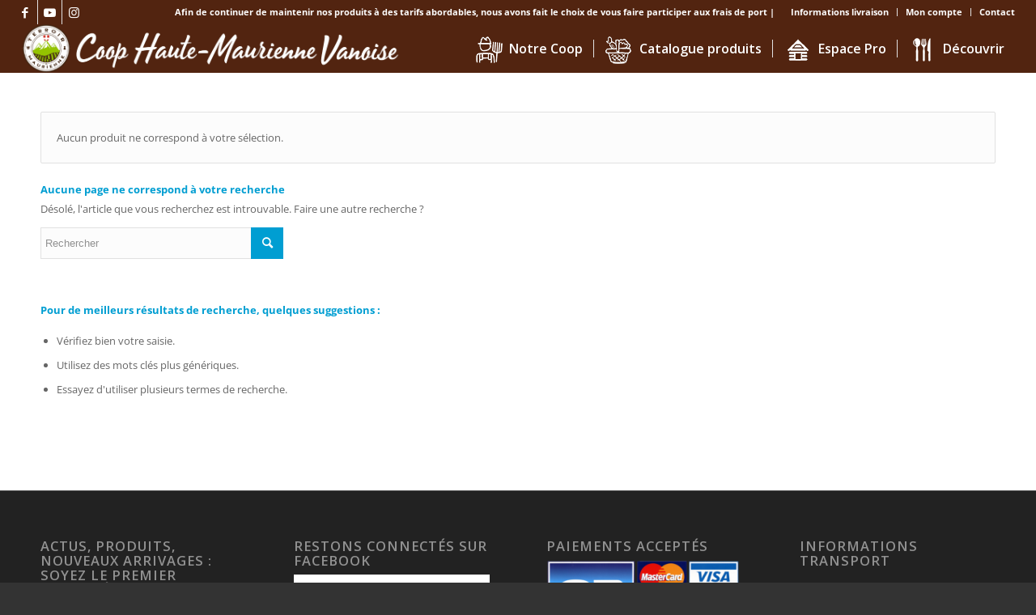

--- FILE ---
content_type: text/html; charset=UTF-8
request_url: https://terroirdemaurienne.com/categorie-produit/fromage/raclette/
body_size: 14015
content:
<!DOCTYPE html>
<html lang="fr-FR" class="html_stretched responsive av-preloader-disabled  html_header_top html_logo_left html_main_nav_header html_menu_right html_custom html_header_sticky html_header_shrinking_disabled html_header_topbar_active html_mobile_menu_tablet html_header_searchicon_disabled html_content_align_center html_header_unstick_top html_header_stretch html_minimal_header html_elegant-blog html_modern-blog html_av-submenu-hidden html_av-submenu-display-click html_av-overlay-side html_av-overlay-side-classic html_6 html_av-submenu-noclone av-cookies-no-cookie-consent av-default-lightbox av-no-preview html_text_menu_active av-mobile-menu-switch-default">
<head>
<meta charset="UTF-8" />
<meta name="robots" content="noindex, follow" />


<!-- mobile setting -->
<meta name="viewport" content="width=device-width, initial-scale=1">

<!-- Scripts/CSS and wp_head hook -->
<title>Raclette &#8211; Terroir de Maurienne</title>
<meta name='robots' content='max-image-preview:large' />
<style type="text/css">@font-face { font-family: 'star'; src: url('https://terroirdemaurienne.com/wp-content/plugins/woocommerce/assets/fonts/star.eot'); src: url('https://terroirdemaurienne.com/wp-content/plugins/woocommerce/assets/fonts/star.eot?#iefix') format('embedded-opentype'), 	  url('https://terroirdemaurienne.com/wp-content/plugins/woocommerce/assets/fonts/star.woff') format('woff'), 	  url('https://terroirdemaurienne.com/wp-content/plugins/woocommerce/assets/fonts/star.ttf') format('truetype'), 	  url('https://terroirdemaurienne.com/wp-content/plugins/woocommerce/assets/fonts/star.svg#star') format('svg'); font-weight: normal; font-style: normal;  } @font-face { font-family: 'WooCommerce'; src: url('https://terroirdemaurienne.com/wp-content/plugins/woocommerce/assets/fonts/WooCommerce.eot'); src: url('https://terroirdemaurienne.com/wp-content/plugins/woocommerce/assets/fonts/WooCommerce.eot?#iefix') format('embedded-opentype'), 	  url('https://terroirdemaurienne.com/wp-content/plugins/woocommerce/assets/fonts/WooCommerce.woff') format('woff'), 	  url('https://terroirdemaurienne.com/wp-content/plugins/woocommerce/assets/fonts/WooCommerce.ttf') format('truetype'), 	  url('https://terroirdemaurienne.com/wp-content/plugins/woocommerce/assets/fonts/WooCommerce.svg#WooCommerce') format('svg'); font-weight: normal; font-style: normal;  } </style><link rel='dns-prefetch' href='//chimpstatic.com' />
<link rel="alternate" type="application/rss+xml" title="Terroir de Maurienne &raquo; Flux" href="https://terroirdemaurienne.com/feed/" />
<link rel="alternate" type="application/rss+xml" title="Terroir de Maurienne &raquo; Flux des commentaires" href="https://terroirdemaurienne.com/comments/feed/" />
<link rel="alternate" type="application/rss+xml" title="Flux pour Terroir de Maurienne &raquo; Raclette Catégorie" href="https://terroirdemaurienne.com/categorie-produit/fromage/raclette/feed/" />

<!-- google webfont font replacement -->

			<script type='text/javascript'>

				(function() {
					
					/*	check if webfonts are disabled by user setting via cookie - or user must opt in.	*/
					var html = document.getElementsByTagName('html')[0];
					var cookie_check = html.className.indexOf('av-cookies-needs-opt-in') >= 0 || html.className.indexOf('av-cookies-can-opt-out') >= 0;
					var allow_continue = true;
					var silent_accept_cookie = html.className.indexOf('av-cookies-user-silent-accept') >= 0;

					if( cookie_check && ! silent_accept_cookie )
					{
						if( ! document.cookie.match(/aviaCookieConsent/) || html.className.indexOf('av-cookies-session-refused') >= 0 )
						{
							allow_continue = false;
						}
						else
						{
							if( ! document.cookie.match(/aviaPrivacyRefuseCookiesHideBar/) )
							{
								allow_continue = false;
							}
							else if( ! document.cookie.match(/aviaPrivacyEssentialCookiesEnabled/) )
							{
								allow_continue = false;
							}
							else if( document.cookie.match(/aviaPrivacyGoogleWebfontsDisabled/) )
							{
								allow_continue = false;
							}
						}
					}
					
					if( allow_continue )
					{
						var f = document.createElement('link');
					
						f.type 	= 'text/css';
						f.rel 	= 'stylesheet';
						f.href 	= '//fonts.googleapis.com/css?family=Open+Sans:400,600';
						f.id 	= 'avia-google-webfont';

						document.getElementsByTagName('head')[0].appendChild(f);
					}
				})();
			
			</script>
			<script type="text/javascript">
/* <![CDATA[ */
window._wpemojiSettings = {"baseUrl":"https:\/\/s.w.org\/images\/core\/emoji\/15.0.3\/72x72\/","ext":".png","svgUrl":"https:\/\/s.w.org\/images\/core\/emoji\/15.0.3\/svg\/","svgExt":".svg","source":{"concatemoji":"https:\/\/terroirdemaurienne.com\/wp-includes\/js\/wp-emoji-release.min.js?ver=6.6.4"}};
/*! This file is auto-generated */
!function(i,n){var o,s,e;function c(e){try{var t={supportTests:e,timestamp:(new Date).valueOf()};sessionStorage.setItem(o,JSON.stringify(t))}catch(e){}}function p(e,t,n){e.clearRect(0,0,e.canvas.width,e.canvas.height),e.fillText(t,0,0);var t=new Uint32Array(e.getImageData(0,0,e.canvas.width,e.canvas.height).data),r=(e.clearRect(0,0,e.canvas.width,e.canvas.height),e.fillText(n,0,0),new Uint32Array(e.getImageData(0,0,e.canvas.width,e.canvas.height).data));return t.every(function(e,t){return e===r[t]})}function u(e,t,n){switch(t){case"flag":return n(e,"\ud83c\udff3\ufe0f\u200d\u26a7\ufe0f","\ud83c\udff3\ufe0f\u200b\u26a7\ufe0f")?!1:!n(e,"\ud83c\uddfa\ud83c\uddf3","\ud83c\uddfa\u200b\ud83c\uddf3")&&!n(e,"\ud83c\udff4\udb40\udc67\udb40\udc62\udb40\udc65\udb40\udc6e\udb40\udc67\udb40\udc7f","\ud83c\udff4\u200b\udb40\udc67\u200b\udb40\udc62\u200b\udb40\udc65\u200b\udb40\udc6e\u200b\udb40\udc67\u200b\udb40\udc7f");case"emoji":return!n(e,"\ud83d\udc26\u200d\u2b1b","\ud83d\udc26\u200b\u2b1b")}return!1}function f(e,t,n){var r="undefined"!=typeof WorkerGlobalScope&&self instanceof WorkerGlobalScope?new OffscreenCanvas(300,150):i.createElement("canvas"),a=r.getContext("2d",{willReadFrequently:!0}),o=(a.textBaseline="top",a.font="600 32px Arial",{});return e.forEach(function(e){o[e]=t(a,e,n)}),o}function t(e){var t=i.createElement("script");t.src=e,t.defer=!0,i.head.appendChild(t)}"undefined"!=typeof Promise&&(o="wpEmojiSettingsSupports",s=["flag","emoji"],n.supports={everything:!0,everythingExceptFlag:!0},e=new Promise(function(e){i.addEventListener("DOMContentLoaded",e,{once:!0})}),new Promise(function(t){var n=function(){try{var e=JSON.parse(sessionStorage.getItem(o));if("object"==typeof e&&"number"==typeof e.timestamp&&(new Date).valueOf()<e.timestamp+604800&&"object"==typeof e.supportTests)return e.supportTests}catch(e){}return null}();if(!n){if("undefined"!=typeof Worker&&"undefined"!=typeof OffscreenCanvas&&"undefined"!=typeof URL&&URL.createObjectURL&&"undefined"!=typeof Blob)try{var e="postMessage("+f.toString()+"("+[JSON.stringify(s),u.toString(),p.toString()].join(",")+"));",r=new Blob([e],{type:"text/javascript"}),a=new Worker(URL.createObjectURL(r),{name:"wpTestEmojiSupports"});return void(a.onmessage=function(e){c(n=e.data),a.terminate(),t(n)})}catch(e){}c(n=f(s,u,p))}t(n)}).then(function(e){for(var t in e)n.supports[t]=e[t],n.supports.everything=n.supports.everything&&n.supports[t],"flag"!==t&&(n.supports.everythingExceptFlag=n.supports.everythingExceptFlag&&n.supports[t]);n.supports.everythingExceptFlag=n.supports.everythingExceptFlag&&!n.supports.flag,n.DOMReady=!1,n.readyCallback=function(){n.DOMReady=!0}}).then(function(){return e}).then(function(){var e;n.supports.everything||(n.readyCallback(),(e=n.source||{}).concatemoji?t(e.concatemoji):e.wpemoji&&e.twemoji&&(t(e.twemoji),t(e.wpemoji)))}))}((window,document),window._wpemojiSettings);
/* ]]> */
</script>
<link rel='stylesheet' id='avia-woocommerce-css-css' href='https://terroirdemaurienne.com/wp-content/themes/enfold/config-woocommerce/woocommerce-mod.css?ver=6.6.4' type='text/css' media='all' />
<link rel='stylesheet' id='avia-grid-css' href='https://terroirdemaurienne.com/wp-content/themes/enfold/css/grid.css?ver=4.8.6.5' type='text/css' media='all' />
<link rel='stylesheet' id='avia-base-css' href='https://terroirdemaurienne.com/wp-content/themes/enfold/css/base.css?ver=4.8.6.5' type='text/css' media='all' />
<link rel='stylesheet' id='avia-layout-css' href='https://terroirdemaurienne.com/wp-content/themes/enfold/css/layout.css?ver=4.8.6.5' type='text/css' media='all' />
<link rel='stylesheet' id='avia-module-audioplayer-css' href='https://terroirdemaurienne.com/wp-content/themes/enfold/config-templatebuilder/avia-shortcodes/audio-player/audio-player.css?ver=6.6.4' type='text/css' media='all' />
<link rel='stylesheet' id='avia-module-blog-css' href='https://terroirdemaurienne.com/wp-content/themes/enfold/config-templatebuilder/avia-shortcodes/blog/blog.css?ver=6.6.4' type='text/css' media='all' />
<link rel='stylesheet' id='avia-module-postslider-css' href='https://terroirdemaurienne.com/wp-content/themes/enfold/config-templatebuilder/avia-shortcodes/postslider/postslider.css?ver=6.6.4' type='text/css' media='all' />
<link rel='stylesheet' id='avia-module-button-css' href='https://terroirdemaurienne.com/wp-content/themes/enfold/config-templatebuilder/avia-shortcodes/buttons/buttons.css?ver=6.6.4' type='text/css' media='all' />
<link rel='stylesheet' id='avia-module-buttonrow-css' href='https://terroirdemaurienne.com/wp-content/themes/enfold/config-templatebuilder/avia-shortcodes/buttonrow/buttonrow.css?ver=6.6.4' type='text/css' media='all' />
<link rel='stylesheet' id='avia-module-button-fullwidth-css' href='https://terroirdemaurienne.com/wp-content/themes/enfold/config-templatebuilder/avia-shortcodes/buttons_fullwidth/buttons_fullwidth.css?ver=6.6.4' type='text/css' media='all' />
<link rel='stylesheet' id='avia-module-catalogue-css' href='https://terroirdemaurienne.com/wp-content/themes/enfold/config-templatebuilder/avia-shortcodes/catalogue/catalogue.css?ver=6.6.4' type='text/css' media='all' />
<link rel='stylesheet' id='avia-module-comments-css' href='https://terroirdemaurienne.com/wp-content/themes/enfold/config-templatebuilder/avia-shortcodes/comments/comments.css?ver=6.6.4' type='text/css' media='all' />
<link rel='stylesheet' id='avia-module-contact-css' href='https://terroirdemaurienne.com/wp-content/themes/enfold/config-templatebuilder/avia-shortcodes/contact/contact.css?ver=6.6.4' type='text/css' media='all' />
<link rel='stylesheet' id='avia-module-slideshow-css' href='https://terroirdemaurienne.com/wp-content/themes/enfold/config-templatebuilder/avia-shortcodes/slideshow/slideshow.css?ver=6.6.4' type='text/css' media='all' />
<link rel='stylesheet' id='avia-module-slideshow-contentpartner-css' href='https://terroirdemaurienne.com/wp-content/themes/enfold/config-templatebuilder/avia-shortcodes/contentslider/contentslider.css?ver=6.6.4' type='text/css' media='all' />
<link rel='stylesheet' id='avia-module-countdown-css' href='https://terroirdemaurienne.com/wp-content/themes/enfold/config-templatebuilder/avia-shortcodes/countdown/countdown.css?ver=6.6.4' type='text/css' media='all' />
<link rel='stylesheet' id='avia-module-gallery-css' href='https://terroirdemaurienne.com/wp-content/themes/enfold/config-templatebuilder/avia-shortcodes/gallery/gallery.css?ver=6.6.4' type='text/css' media='all' />
<link rel='stylesheet' id='avia-module-gallery-hor-css' href='https://terroirdemaurienne.com/wp-content/themes/enfold/config-templatebuilder/avia-shortcodes/gallery_horizontal/gallery_horizontal.css?ver=6.6.4' type='text/css' media='all' />
<link rel='stylesheet' id='avia-module-maps-css' href='https://terroirdemaurienne.com/wp-content/themes/enfold/config-templatebuilder/avia-shortcodes/google_maps/google_maps.css?ver=6.6.4' type='text/css' media='all' />
<link rel='stylesheet' id='avia-module-gridrow-css' href='https://terroirdemaurienne.com/wp-content/themes/enfold/config-templatebuilder/avia-shortcodes/grid_row/grid_row.css?ver=6.6.4' type='text/css' media='all' />
<link rel='stylesheet' id='avia-module-heading-css' href='https://terroirdemaurienne.com/wp-content/themes/enfold/config-templatebuilder/avia-shortcodes/heading/heading.css?ver=6.6.4' type='text/css' media='all' />
<link rel='stylesheet' id='avia-module-rotator-css' href='https://terroirdemaurienne.com/wp-content/themes/enfold/config-templatebuilder/avia-shortcodes/headline_rotator/headline_rotator.css?ver=6.6.4' type='text/css' media='all' />
<link rel='stylesheet' id='avia-module-hr-css' href='https://terroirdemaurienne.com/wp-content/themes/enfold/config-templatebuilder/avia-shortcodes/hr/hr.css?ver=6.6.4' type='text/css' media='all' />
<link rel='stylesheet' id='avia-module-icon-css' href='https://terroirdemaurienne.com/wp-content/themes/enfold/config-templatebuilder/avia-shortcodes/icon/icon.css?ver=6.6.4' type='text/css' media='all' />
<link rel='stylesheet' id='avia-module-iconbox-css' href='https://terroirdemaurienne.com/wp-content/themes/enfold/config-templatebuilder/avia-shortcodes/iconbox/iconbox.css?ver=6.6.4' type='text/css' media='all' />
<link rel='stylesheet' id='avia-module-icongrid-css' href='https://terroirdemaurienne.com/wp-content/themes/enfold/config-templatebuilder/avia-shortcodes/icongrid/icongrid.css?ver=6.6.4' type='text/css' media='all' />
<link rel='stylesheet' id='avia-module-iconlist-css' href='https://terroirdemaurienne.com/wp-content/themes/enfold/config-templatebuilder/avia-shortcodes/iconlist/iconlist.css?ver=6.6.4' type='text/css' media='all' />
<link rel='stylesheet' id='avia-module-image-css' href='https://terroirdemaurienne.com/wp-content/themes/enfold/config-templatebuilder/avia-shortcodes/image/image.css?ver=6.6.4' type='text/css' media='all' />
<link rel='stylesheet' id='avia-module-hotspot-css' href='https://terroirdemaurienne.com/wp-content/themes/enfold/config-templatebuilder/avia-shortcodes/image_hotspots/image_hotspots.css?ver=6.6.4' type='text/css' media='all' />
<link rel='stylesheet' id='avia-module-magazine-css' href='https://terroirdemaurienne.com/wp-content/themes/enfold/config-templatebuilder/avia-shortcodes/magazine/magazine.css?ver=6.6.4' type='text/css' media='all' />
<link rel='stylesheet' id='avia-module-masonry-css' href='https://terroirdemaurienne.com/wp-content/themes/enfold/config-templatebuilder/avia-shortcodes/masonry_entries/masonry_entries.css?ver=6.6.4' type='text/css' media='all' />
<link rel='stylesheet' id='avia-siteloader-css' href='https://terroirdemaurienne.com/wp-content/themes/enfold/css/avia-snippet-site-preloader.css?ver=6.6.4' type='text/css' media='all' />
<link rel='stylesheet' id='avia-module-menu-css' href='https://terroirdemaurienne.com/wp-content/themes/enfold/config-templatebuilder/avia-shortcodes/menu/menu.css?ver=6.6.4' type='text/css' media='all' />
<link rel='stylesheet' id='avia-module-notification-css' href='https://terroirdemaurienne.com/wp-content/themes/enfold/config-templatebuilder/avia-shortcodes/notification/notification.css?ver=6.6.4' type='text/css' media='all' />
<link rel='stylesheet' id='avia-module-numbers-css' href='https://terroirdemaurienne.com/wp-content/themes/enfold/config-templatebuilder/avia-shortcodes/numbers/numbers.css?ver=6.6.4' type='text/css' media='all' />
<link rel='stylesheet' id='avia-module-portfolio-css' href='https://terroirdemaurienne.com/wp-content/themes/enfold/config-templatebuilder/avia-shortcodes/portfolio/portfolio.css?ver=6.6.4' type='text/css' media='all' />
<link rel='stylesheet' id='avia-module-post-metadata-css' href='https://terroirdemaurienne.com/wp-content/themes/enfold/config-templatebuilder/avia-shortcodes/post_metadata/post_metadata.css?ver=6.6.4' type='text/css' media='all' />
<link rel='stylesheet' id='avia-module-progress-bar-css' href='https://terroirdemaurienne.com/wp-content/themes/enfold/config-templatebuilder/avia-shortcodes/progressbar/progressbar.css?ver=6.6.4' type='text/css' media='all' />
<link rel='stylesheet' id='avia-module-promobox-css' href='https://terroirdemaurienne.com/wp-content/themes/enfold/config-templatebuilder/avia-shortcodes/promobox/promobox.css?ver=6.6.4' type='text/css' media='all' />
<link rel='stylesheet' id='avia-sc-search-css' href='https://terroirdemaurienne.com/wp-content/themes/enfold/config-templatebuilder/avia-shortcodes/search/search.css?ver=6.6.4' type='text/css' media='all' />
<link rel='stylesheet' id='avia-module-slideshow-accordion-css' href='https://terroirdemaurienne.com/wp-content/themes/enfold/config-templatebuilder/avia-shortcodes/slideshow_accordion/slideshow_accordion.css?ver=6.6.4' type='text/css' media='all' />
<link rel='stylesheet' id='avia-module-slideshow-feature-image-css' href='https://terroirdemaurienne.com/wp-content/themes/enfold/config-templatebuilder/avia-shortcodes/slideshow_feature_image/slideshow_feature_image.css?ver=6.6.4' type='text/css' media='all' />
<link rel='stylesheet' id='avia-module-slideshow-fullsize-css' href='https://terroirdemaurienne.com/wp-content/themes/enfold/config-templatebuilder/avia-shortcodes/slideshow_fullsize/slideshow_fullsize.css?ver=6.6.4' type='text/css' media='all' />
<link rel='stylesheet' id='avia-module-slideshow-fullscreen-css' href='https://terroirdemaurienne.com/wp-content/themes/enfold/config-templatebuilder/avia-shortcodes/slideshow_fullscreen/slideshow_fullscreen.css?ver=6.6.4' type='text/css' media='all' />
<link rel='stylesheet' id='avia-module-slideshow-ls-css' href='https://terroirdemaurienne.com/wp-content/themes/enfold/config-templatebuilder/avia-shortcodes/slideshow_layerslider/slideshow_layerslider.css?ver=6.6.4' type='text/css' media='all' />
<link rel='stylesheet' id='avia-module-social-css' href='https://terroirdemaurienne.com/wp-content/themes/enfold/config-templatebuilder/avia-shortcodes/social_share/social_share.css?ver=6.6.4' type='text/css' media='all' />
<link rel='stylesheet' id='avia-module-tabsection-css' href='https://terroirdemaurienne.com/wp-content/themes/enfold/config-templatebuilder/avia-shortcodes/tab_section/tab_section.css?ver=6.6.4' type='text/css' media='all' />
<link rel='stylesheet' id='avia-module-table-css' href='https://terroirdemaurienne.com/wp-content/themes/enfold/config-templatebuilder/avia-shortcodes/table/table.css?ver=6.6.4' type='text/css' media='all' />
<link rel='stylesheet' id='avia-module-tabs-css' href='https://terroirdemaurienne.com/wp-content/themes/enfold/config-templatebuilder/avia-shortcodes/tabs/tabs.css?ver=6.6.4' type='text/css' media='all' />
<link rel='stylesheet' id='avia-module-team-css' href='https://terroirdemaurienne.com/wp-content/themes/enfold/config-templatebuilder/avia-shortcodes/team/team.css?ver=6.6.4' type='text/css' media='all' />
<link rel='stylesheet' id='avia-module-testimonials-css' href='https://terroirdemaurienne.com/wp-content/themes/enfold/config-templatebuilder/avia-shortcodes/testimonials/testimonials.css?ver=6.6.4' type='text/css' media='all' />
<link rel='stylesheet' id='avia-module-timeline-css' href='https://terroirdemaurienne.com/wp-content/themes/enfold/config-templatebuilder/avia-shortcodes/timeline/timeline.css?ver=6.6.4' type='text/css' media='all' />
<link rel='stylesheet' id='avia-module-toggles-css' href='https://terroirdemaurienne.com/wp-content/themes/enfold/config-templatebuilder/avia-shortcodes/toggles/toggles.css?ver=6.6.4' type='text/css' media='all' />
<link rel='stylesheet' id='avia-module-video-css' href='https://terroirdemaurienne.com/wp-content/themes/enfold/config-templatebuilder/avia-shortcodes/video/video.css?ver=6.6.4' type='text/css' media='all' />
<link rel='stylesheet' id='dashicons-css' href='https://terroirdemaurienne.com/wp-includes/css/dashicons.min.css?ver=6.6.4' type='text/css' media='all' />
<style id='dashicons-inline-css' type='text/css'>
[data-font="Dashicons"]:before {font-family: 'Dashicons' !important;content: attr(data-icon) !important;speak: none !important;font-weight: normal !important;font-variant: normal !important;text-transform: none !important;line-height: 1 !important;font-style: normal !important;-webkit-font-smoothing: antialiased !important;-moz-osx-font-smoothing: grayscale !important;}
</style>
<link rel='stylesheet' id='menu-icons-extra-css' href='https://terroirdemaurienne.com/wp-content/plugins/menu-icons/css/extra.min.css?ver=0.12.5' type='text/css' media='all' />
<style id='wp-emoji-styles-inline-css' type='text/css'>

	img.wp-smiley, img.emoji {
		display: inline !important;
		border: none !important;
		box-shadow: none !important;
		height: 1em !important;
		width: 1em !important;
		margin: 0 0.07em !important;
		vertical-align: -0.1em !important;
		background: none !important;
		padding: 0 !important;
	}
</style>
<link rel='stylesheet' id='wc-blocks-vendors-style-css' href='https://terroirdemaurienne.com/wp-content/plugins/woocommerce/packages/woocommerce-blocks/build/wc-blocks-vendors-style.css?ver=10.2.4' type='text/css' media='all' />
<link rel='stylesheet' id='wc-blocks-style-css' href='https://terroirdemaurienne.com/wp-content/plugins/woocommerce/packages/woocommerce-blocks/build/wc-blocks-style.css?ver=10.2.4' type='text/css' media='all' />
<link rel='stylesheet' id='chronopost-css' href='https://terroirdemaurienne.com/wp-content/plugins/chronopost_1.2.3_for_woocommerce_3.x/public/css/chronopost-public.css?ver=1.2.1' type='text/css' media='all' />
<link rel='stylesheet' id='chronopost-leaflet-css' href='https://terroirdemaurienne.com/wp-content/plugins/chronopost_1.2.3_for_woocommerce_3.x/public/css/leaflet/leaflet.css?ver=1.2.1' type='text/css' media='all' />
<link rel='stylesheet' id='chronopost-fancybox-css' href='https://terroirdemaurienne.com/wp-content/plugins/chronopost_1.2.3_for_woocommerce_3.x/public/vendor/fancybox/jquery.fancybox.min.css?ver=6.6.4' type='text/css' media='all' />
<style id='woocommerce-inline-inline-css' type='text/css'>
.woocommerce form .form-row .required { visibility: visible; }
</style>
<link rel='stylesheet' id='yith_wcbm_badge_style-css' href='https://terroirdemaurienne.com/wp-content/plugins/yith-woocommerce-badge-management-premium/assets/css/frontend.css?ver=2.17.0' type='text/css' media='all' />
<style id='yith_wcbm_badge_style-inline-css' type='text/css'>
.yith-wcbm-badge.yith-wcbm-badge-text.yith-wcbm-badge-1465 {
				top: 0; right: 0; 
				opacity: 100%;
				
				margin: 0px 0px 0px 0px;
				padding: 0px 0px 0px 0px;
				background-color:#000000; border-radius: 0px 0px 0px 0px; width:150px; height:50px;
			}.yith-wcbm-badge.yith-wcbm-badge-text.yith-wcbm-badge-1461 {
				top: 0; right: 0; 
				opacity: 100%;
				
				margin: 0px 0px 0px 0px;
				padding: 0px 0px 0px 0px;
				background-color:#2470FF; border-radius: 0px 0px 0px 0px; width:150px; height:50px;
			}.yith-wcbm-badge.yith-wcbm-badge-text.yith-wcbm-badge-1308 {
				top: 0; right: 0; 
				opacity: 100%;
				
				margin: 0px 0px 0px 0px;
				padding: 0px 0px 0px 0px;
				background-color:#dd9933; border-radius: 0px 0px 0px 0px; width:130px; height:50px;
			}.yith-wcbm-badge.yith-wcbm-badge-text.yith-wcbm-badge-1467 {
				top: 0; right: 0; 
				opacity: 100%;
				
				margin: 0px 0px 0px 0px;
				padding: 0px 0px 0px 0px;
				background-color:#1e73be; border-radius: 0px 0px 0px 0px; width:120px; height:50px;
			}.yith-wcbm-badge.yith-wcbm-badge-image.yith-wcbm-badge-5591 {
				top: 0; left: 0; 
				opacity: 75%;
				
				-ms-transform:  rotatez( 340deg ); 
				-webkit-transform:  rotatez( 340deg ); 
				transform:  rotatez( 340deg );
				margin: 0px 0px 0px 0px;
				padding: 0px 0px 0px 0px;
				 width:120px;
			}.yith-wcbm-badge.yith-wcbm-badge-text.yith-wcbm-badge-3950 {
				top: 0; right: 0; 
				opacity: 100%;
				
				margin: 0px 0px 0px 0px;
				padding: 0px 0px 0px 0px;
				background-color:#bc1a1a; border-radius: 0px 0px 0px 0px; width:206px; height:38px;
			}.yith-wcbm-badge.yith-wcbm-badge-text.yith-wcbm-badge-7022 {
				bottom: 0; left: 0; 
				opacity: 100%;
				
				margin: 0px 0px 0px 0px;
				padding: 0px 0px 0px 0px;
				background-color:#269148; border-radius: 0px 0px 0px 0px; width:143px; height:50px;
			}.yith-wcbm-badge.yith-wcbm-badge-text.yith-wcbm-badge-1463 {
				top: 0; right: 0; 
				opacity: 100%;
				
				margin: 0px 0px 0px 0px;
				padding: 0px 0px 0px 0px;
				background-color:#e21fdf; border-radius: 0px 0px 0px 0px; width:100px; height:50px;
			}.yith-wcbm-badge.yith-wcbm-badge-text.yith-wcbm-badge-7406 {
				top: 0; right: 0; 
				opacity: 100%;
				
				margin: 0px 0px 0px 0px;
				padding: 0px 0px 0px 0px;
				background-color:#f45f1a; border-radius: 0px 0px 0px 0px; width:143px; height:50px;
			}.yith-wcbm-badge.yith-wcbm-badge-text.yith-wcbm-badge-1423 {
				top: 0; right: 0; 
				opacity: 100%;
				
				margin: 0px 0px 0px 0px;
				padding: 0px 0px 0px 0px;
				background-color:#81d742; border-radius: 0px 0px 0px 0px; width:145px; height:50px;
			}.yith-wcbm-badge.yith-wcbm-badge-text.yith-wcbm-badge-3089 {
				top: 0; right: 0; 
				opacity: 100%;
				
				margin: 0px 0px 0px 0px;
				padding: 0px 0px 0px 0px;
				background-color:#84130d; border-radius: 0px 0px 0px 0px; width:150px; height:50px;
			}.yith-wcbm-badge.yith-wcbm-badge-text.yith-wcbm-badge-5162 {
				top: 0; right: 0; 
				opacity: 100%;
				
				margin: 0px 0px 0px 0px;
				padding: 0px 0px 0px 0px;
				background-color:#dd9933; border-radius: 0px 0px 0px 0px; width:180px; height:50px;
			}.yith-wcbm-badge.yith-wcbm-badge-image.yith-wcbm-badge-5587 {
				top: 0px; right: auto; bottom: auto; left: 0px;
				opacity: 75%;
				
				-ms-transform:  rotatex( 1deg ) rotatez( 340deg ); 
				-webkit-transform:  rotatex( 1deg ) rotatez( 340deg ); 
				transform:  rotatex( 1deg ) rotatez( 340deg );
				margin: 0px 0px 0px 0px;
				padding: 0px 0px 0px 0px;
				 width:120px;
			}.yith-wcbm-badge.yith-wcbm-badge-text.yith-wcbm-badge-1175 {
				top: 0; right: 0; 
				opacity: 100%;
				
				margin: 0px 0px 0px 0px;
				padding: 0px 0px 0px 0px;
				background-color:#dd9933; border-radius: 0px 0px 0px 0px; width:130px; height:50px;
			}
</style>
<link rel='stylesheet' id='yith-gfont-open-sans-css' href='https://terroirdemaurienne.com/wp-content/plugins/yith-woocommerce-badge-management-premium/assets/fonts/open-sans/style.css?ver=2.17.0' type='text/css' media='all' />
<link rel='stylesheet' id='avia-scs-css' href='https://terroirdemaurienne.com/wp-content/themes/enfold/css/shortcodes.css?ver=4.8.6.5' type='text/css' media='all' />
<link rel='stylesheet' id='avia-popup-css-css' href='https://terroirdemaurienne.com/wp-content/themes/enfold/js/aviapopup/magnific-popup.css?ver=4.8.6.5' type='text/css' media='screen' />
<link rel='stylesheet' id='avia-lightbox-css' href='https://terroirdemaurienne.com/wp-content/themes/enfold/css/avia-snippet-lightbox.css?ver=4.8.6.5' type='text/css' media='screen' />
<link rel='stylesheet' id='avia-widget-css-css' href='https://terroirdemaurienne.com/wp-content/themes/enfold/css/avia-snippet-widget.css?ver=4.8.6.5' type='text/css' media='screen' />
<link rel='stylesheet' id='avia-dynamic-css' href='https://terroirdemaurienne.com/wp-content/uploads/dynamic_avia/enfold.css?ver=674d8d416a2b7' type='text/css' media='all' />
<link rel='stylesheet' id='avia-custom-css' href='https://terroirdemaurienne.com/wp-content/themes/enfold/css/custom.css?ver=4.8.6.5' type='text/css' media='all' />
<script type="text/javascript" src="https://terroirdemaurienne.com/wp-includes/js/jquery/jquery.min.js?ver=3.7.1" id="jquery-core-js"></script>
<script type="text/javascript" src="https://terroirdemaurienne.com/wp-includes/js/jquery/jquery-migrate.min.js?ver=3.4.1" id="jquery-migrate-js"></script>
<script type="text/javascript" src="https://terroirdemaurienne.com/wp-content/plugins/chronopost_1.2.3_for_woocommerce_3.x/public/js/leaflet.js?ver=2.0" id="chronopost-leaflet-js"></script>
<script type="text/javascript" src="https://terroirdemaurienne.com/wp-content/plugins/woocommerce/assets/js/jquery-blockui/jquery.blockUI.min.js?ver=2.7.0-wc.7.8.2" id="jquery-blockui-js"></script>
<script type="text/javascript" src="https://terroirdemaurienne.com/wp-content/plugins/woocommerce/assets/js/js-cookie/js.cookie.min.js?ver=2.1.4-wc.7.8.2" id="js-cookie-js"></script>
<script type="text/javascript" id="woocommerce-js-extra">
/* <![CDATA[ */
var woocommerce_params = {"ajax_url":"\/wp-admin\/admin-ajax.php","wc_ajax_url":"\/?wc-ajax=%%endpoint%%"};
/* ]]> */
</script>
<script type="text/javascript" src="https://terroirdemaurienne.com/wp-content/plugins/woocommerce/assets/js/frontend/woocommerce.min.js?ver=7.8.2" id="woocommerce-js"></script>
<script type="text/javascript" src="https://terroirdemaurienne.com/wp-content/plugins/chronopost_1.2.3_for_woocommerce_3.x/public/vendor/fancybox/jquery.fancybox.min.js?ver=3.1.20" id="chronopost-fancybox-js"></script>
<script type="text/javascript" id="chronomap-js-extra">
/* <![CDATA[ */
var Chronomap = {"ajaxurl":"https:\/\/terroirdemaurienne.com\/wp-admin\/admin-ajax.php","chrono_nonce":"6c0b7e1bbd","no_pickup_relay":"S\u00e9lectionner un point relais","pickup_relay_edit_text":"Modifier","loading_txt":"Veuillez patienter\u2026","day_mon":"Lun","day_tue":"Mar","day_wed":"Mer","day_thu":"Jeu","day_fri":"Ven","day_sat":"Sam","day_sun":"Dim","infos":"Infos","opening_hours":"Horaires","closed":"Ferm\u00e9"};
/* ]]> */
</script>
<script type="text/javascript" src="https://terroirdemaurienne.com/wp-content/plugins/chronopost_1.2.3_for_woocommerce_3.x/public/js/chronomap.plugin.js?ver=1.2.1" id="chronomap-js"></script>
<script type="text/javascript" id="chronoprecise-js-extra">
/* <![CDATA[ */
var Chronoprecise = {"ajaxurl":"https:\/\/terroirdemaurienne.com\/wp-admin\/admin-ajax.php","chrono_nonce":"6c0b7e1bbd","prev_week_txt":"Semaine pr\u00e9c\u00e9dente","next_week_txt":"Semaine suivante"};
/* ]]> */
</script>
<script type="text/javascript" src="https://terroirdemaurienne.com/wp-content/plugins/chronopost_1.2.3_for_woocommerce_3.x/public/js/chronoprecise.plugin.js?ver=1.2.1" id="chronoprecise-js"></script>
<script type="text/javascript" src="https://terroirdemaurienne.com/wp-content/plugins/chronopost_1.2.3_for_woocommerce_3.x/public/js/chronopost-public.js?ver=1.2.1" id="chronopost-js"></script>
<script type="text/javascript" src="https://terroirdemaurienne.com/wp-content/themes/enfold/js/avia-compat.js?ver=4.8.6.5" id="avia-compat-js"></script>
<link rel="https://api.w.org/" href="https://terroirdemaurienne.com/wp-json/" /><link rel="alternate" title="JSON" type="application/json" href="https://terroirdemaurienne.com/wp-json/wp/v2/product_cat/168" /><link rel="EditURI" type="application/rsd+xml" title="RSD" href="https://terroirdemaurienne.com/xmlrpc.php?rsd" />
<meta name="generator" content="WordPress 6.6.4" />
<meta name="generator" content="WooCommerce 7.8.2" />
<script type="text/javascript">
(function(url){
	if(/(?:Chrome\/26\.0\.1410\.63 Safari\/537\.31|WordfenceTestMonBot)/.test(navigator.userAgent)){ return; }
	var addEvent = function(evt, handler) {
		if (window.addEventListener) {
			document.addEventListener(evt, handler, false);
		} else if (window.attachEvent) {
			document.attachEvent('on' + evt, handler);
		}
	};
	var removeEvent = function(evt, handler) {
		if (window.removeEventListener) {
			document.removeEventListener(evt, handler, false);
		} else if (window.detachEvent) {
			document.detachEvent('on' + evt, handler);
		}
	};
	var evts = 'contextmenu dblclick drag dragend dragenter dragleave dragover dragstart drop keydown keypress keyup mousedown mousemove mouseout mouseover mouseup mousewheel scroll'.split(' ');
	var logHuman = function() {
		if (window.wfLogHumanRan) { return; }
		window.wfLogHumanRan = true;
		var wfscr = document.createElement('script');
		wfscr.type = 'text/javascript';
		wfscr.async = true;
		wfscr.src = url + '&r=' + Math.random();
		(document.getElementsByTagName('head')[0]||document.getElementsByTagName('body')[0]).appendChild(wfscr);
		for (var i = 0; i < evts.length; i++) {
			removeEvent(evts[i], logHuman);
		}
	};
	for (var i = 0; i < evts.length; i++) {
		addEvent(evts[i], logHuman);
	}
})('//terroirdemaurienne.com/?wordfence_lh=1&hid=D44021D11638B04F3A67D49049B975E5');
</script><meta name="referrer" content="always"/><link rel="profile" href="https://gmpg.org/xfn/11" />
<link rel="alternate" type="application/rss+xml" title="Terroir de Maurienne RSS2 Feed" href="https://terroirdemaurienne.com/feed/" />
<link rel="pingback" href="https://terroirdemaurienne.com/xmlrpc.php" />

<style type='text/css' media='screen'>
 #top #header_main > .container, #top #header_main > .container .main_menu  .av-main-nav > li > a, #top #header_main #menu-item-shop .cart_dropdown_link{ height:60px; line-height: 60px; }
 .html_top_nav_header .av-logo-container{ height:60px;  }
 .html_header_top.html_header_sticky #top #wrap_all #main{ padding-top:88px; } 
</style>
<!--[if lt IE 9]><script src="https://terroirdemaurienne.com/wp-content/themes/enfold/js/html5shiv.js"></script><![endif]-->
<link rel="icon" href="https://terroirdemaurienne.com/wp-content/uploads/2015/09/logo-home-terroir-de-maurienne-1-300x300.png" type="image/png">
	<noscript><style>.woocommerce-product-gallery{ opacity: 1 !important; }</style></noscript>
	
<!-- Jetpack Open Graph Tags -->
<meta property="og:type" content="website" />
<meta property="og:title" content="Raclette &#8211; Terroir de Maurienne" />
<meta property="og:url" content="https://terroirdemaurienne.com/categorie-produit/fromage/raclette/" />
<meta property="og:site_name" content="Terroir de Maurienne" />
<meta property="og:image" content="https://terroirdemaurienne.com/wp-content/uploads/2015/09/cropped-logo-home-terroir-de-maurienne-1.png" />
<meta property="og:image:width" content="512" />
<meta property="og:image:height" content="512" />
<meta property="og:image:alt" content="" />
<meta property="og:locale" content="fr_FR" />

<!-- End Jetpack Open Graph Tags -->
<link rel="icon" href="https://terroirdemaurienne.com/wp-content/uploads/2015/09/cropped-logo-home-terroir-de-maurienne-1-32x32.png" sizes="32x32" />
<link rel="icon" href="https://terroirdemaurienne.com/wp-content/uploads/2015/09/cropped-logo-home-terroir-de-maurienne-1-192x192.png" sizes="192x192" />
<link rel="apple-touch-icon" href="https://terroirdemaurienne.com/wp-content/uploads/2015/09/cropped-logo-home-terroir-de-maurienne-1-180x180.png" />
<meta name="msapplication-TileImage" content="https://terroirdemaurienne.com/wp-content/uploads/2015/09/cropped-logo-home-terroir-de-maurienne-1-270x270.png" />
<style type='text/css'>
@font-face {font-family: 'entypo-fontello'; font-weight: normal; font-style: normal; font-display: auto;
src: url('https://terroirdemaurienne.com/wp-content/themes/enfold/config-templatebuilder/avia-template-builder/assets/fonts/entypo-fontello.woff2') format('woff2'),
url('https://terroirdemaurienne.com/wp-content/themes/enfold/config-templatebuilder/avia-template-builder/assets/fonts/entypo-fontello.woff') format('woff'),
url('https://terroirdemaurienne.com/wp-content/themes/enfold/config-templatebuilder/avia-template-builder/assets/fonts/entypo-fontello.ttf') format('truetype'), 
url('https://terroirdemaurienne.com/wp-content/themes/enfold/config-templatebuilder/avia-template-builder/assets/fonts/entypo-fontello.svg#entypo-fontello') format('svg'),
url('https://terroirdemaurienne.com/wp-content/themes/enfold/config-templatebuilder/avia-template-builder/assets/fonts/entypo-fontello.eot'),
url('https://terroirdemaurienne.com/wp-content/themes/enfold/config-templatebuilder/avia-template-builder/assets/fonts/entypo-fontello.eot?#iefix') format('embedded-opentype');
} #top .avia-font-entypo-fontello, body .avia-font-entypo-fontello, html body [data-av_iconfont='entypo-fontello']:before{ font-family: 'entypo-fontello'; }
</style>

<!--
Debugging Info for Theme support: 

Theme: Enfold
Version: 4.8.6.5
Installed: enfold
AviaFramework Version: 5.0
AviaBuilder Version: 4.8
aviaElementManager Version: 1.0.1
ML:512-PU:54-PLA:23
WP:6.6.4
Compress: CSS:disabled - JS:disabled
Updates: enabled - deprecated Envato API - register Envato Token
PLAu:20
-->
</head>

<body data-rsssl=1 id="top" class="archive tax-product_cat term-raclette term-168 stretched rtl_columns av-curtain-numeric open_sans  theme-enfold woocommerce woocommerce-page woocommerce-no-js yith-wcbm-theme-enfold avia-responsive-images-support avia-woocommerce-30" itemscope="itemscope" itemtype="https://schema.org/WebPage" >

	
	<div id='wrap_all'>

	
<header id='header' class='all_colors header_color dark_bg_color  av_header_top av_logo_left av_main_nav_header av_menu_right av_custom av_header_sticky av_header_shrinking_disabled av_header_stretch av_mobile_menu_tablet av_header_searchicon_disabled av_header_unstick_top av_seperator_small_border av_minimal_header av_bottom_nav_disabled  av_alternate_logo_active'  role="banner" itemscope="itemscope" itemtype="https://schema.org/WPHeader" >

		<div id='header_meta' class='container_wrap container_wrap_meta  av_icon_active_left av_extra_header_active av_secondary_right av_phone_active_right'>
		
			      <div class='container'>
			      <ul class='noLightbox social_bookmarks icon_count_3'><li class='social_bookmarks_facebook av-social-link-facebook social_icon_1'><a target="_blank" aria-label="Lien vers Facebook" href='https://www.facebook.com/TerroirDeMaurienne/' aria-hidden='false' data-av_icon='' data-av_iconfont='entypo-fontello' title='Facebook' rel="noopener"><span class='avia_hidden_link_text'>Facebook</span></a></li><li class='social_bookmarks_youtube av-social-link-youtube social_icon_2'><a target="_blank" aria-label="Lien vers Youtube" href='https://www.youtube.com/channel/UCLBRNplmNVd6UXGnaGVAUvQ?view_as=subscriber' aria-hidden='false' data-av_icon='' data-av_iconfont='entypo-fontello' title='Youtube' rel="noopener"><span class='avia_hidden_link_text'>Youtube</span></a></li><li class='social_bookmarks_instagram av-social-link-instagram social_icon_3'><a target="_blank" aria-label="Lien vers Instagram" href='https://www.instagram.com/terroirdemaurienne/' aria-hidden='false' data-av_icon='' data-av_iconfont='entypo-fontello' title='Instagram' rel="noopener"><span class='avia_hidden_link_text'>Instagram</span></a></li></ul><nav class='sub_menu'  role="navigation" itemscope="itemscope" itemtype="https://schema.org/SiteNavigationElement" ><ul id="avia2-menu" class="menu"><li id="menu-item-2532" class="menu-item menu-item-type-post_type menu-item-object-page menu-item-2532"><a href="https://terroirdemaurienne.com/preparation-des-colis-et-delais-de-livraison/">Informations livraison</a></li>
<li id="menu-item-432" class="menu-item menu-item-type-post_type menu-item-object-page menu-item-432"><a href="https://terroirdemaurienne.com/my-account/">Mon compte</a></li>
<li id="menu-item-2531" class="menu-item menu-item-type-post_type menu-item-object-page menu-item-2531"><a href="https://terroirdemaurienne.com/nous-contacter/">Contact</a></li>
</ul></nav><div class='phone-info with_nav'><div>Afin de continuer de maintenir nos produits à des tarifs abordables, nous avons fait le choix de vous faire participer aux frais de port     |</div></div>			      </div>
		</div>

		<div  id='header_main' class='container_wrap container_wrap_logo'>
	
        <ul  class = 'menu-item cart_dropdown ' data-success='a été ajouté au panier'><li class='cart_dropdown_first'><a class='cart_dropdown_link' href='https://terroirdemaurienne.com/cart/'><span aria-hidden='true' data-av_icon='' data-av_iconfont='entypo-fontello'></span><span class='av-cart-counter '>0</span><span class='avia_hidden_link_text'>Panier</span></a><!--<span class='cart_subtotal'><span class="woocommerce-Price-amount amount"><bdi>0.00<span class="woocommerce-Price-currencySymbol">&euro;</span></bdi></span></span>--><div class='dropdown_widget dropdown_widget_cart'><div class='avia-arrow'></div><div class="widget_shopping_cart_content"></div></div></li></ul><div class='container av-logo-container'><div class='inner-container'><span class='logo avia-standard-logo'><a href='https://terroirdemaurienne.com/' class=''><img src="https://terroirdemaurienne.com/wp-content/uploads/2022/04/logo-tdm-coop-hmv-white.png" srcset="https://terroirdemaurienne.com/wp-content/uploads/2022/04/logo-tdm-coop-hmv-white.png 1000w, https://terroirdemaurienne.com/wp-content/uploads/2022/04/logo-tdm-coop-hmv-white-300x38.png 300w, https://terroirdemaurienne.com/wp-content/uploads/2022/04/logo-tdm-coop-hmv-white-768x98.png 768w, https://terroirdemaurienne.com/wp-content/uploads/2022/04/logo-tdm-coop-hmv-white-705x90.png 705w, https://terroirdemaurienne.com/wp-content/uploads/2022/04/logo-tdm-coop-hmv-white-450x57.png 450w" sizes="(max-width: 1000px) 100vw, 1000px" height="100" width="300" alt='Terroir de Maurienne' title='logo-tdm-coop-hmv-white' /></a></span><nav class='main_menu' data-selectname='Sélectionner une page'  role="navigation" itemscope="itemscope" itemtype="https://schema.org/SiteNavigationElement" ><div class="avia-menu av-main-nav-wrap"><ul id="avia-menu" class="menu av-main-nav"><li id="menu-item-440" class="menu-item menu-item-type-custom menu-item-object-custom menu-item-has-children menu-item-mega-parent  menu-item-top-level menu-item-top-level-1"><a href="#" itemprop="url"><span class="avia-bullet"></span><span class="avia-menu-text"><img width="35" height="35" src="https://terroirdemaurienne.com/wp-content/uploads/2022/04/artisans-terroir-de-maurienne-1.png" class="_mi _before _image" alt="" aria-hidden="true" decoding="async" /><span>Notre Coop</span></span><span class="avia-menu-fx"><span class="avia-arrow-wrap"><span class="avia-arrow"></span></span></span></a>
<div class='avia_mega_div avia_mega2 six units'>

<ul class="sub-menu">
	<li id="menu-item-553" class="menu-item menu-item-type-custom menu-item-object-custom menu-item-has-children avia_mega_menu_columns_2 three units  avia_mega_menu_columns_first"><span class='mega_menu_title heading-color av-special-font'><img width="35" height="35" src="https://terroirdemaurienne.com/wp-content/uploads/2018/08/espace-perso-terroir-de-maurienne.png" class="_mi _before _image" alt="" aria-hidden="true" decoding="async" /><span><b>Coopérative laitière Haute Maurienne Vanoise</b></span></span>
	<ul class="sub-menu">
		<li id="menu-item-562" class="menu-item menu-item-type-custom menu-item-object-custom"><a href="https://terroirdemaurienne.com/cooperative-laitiere-haute-maurienne-vanoise/" itemprop="url"><span class="avia-bullet"></span><span class="avia-menu-text">Beaufort AOP &#038; Bleu de Bonneval</span></a></li>
	</ul>
</li>
	<li id="menu-item-2491" class="menu-item menu-item-type-custom menu-item-object-custom avia_mega_menu_columns_2 three units avia_mega_menu_columns_last"><span class='mega_menu_title heading-color av-special-font'><img width="80" height="80" src="https://terroirdemaurienne.com/wp-content/uploads/2019/02/icon-fermes-terroir-de-maurienne-80x80.png" class="_mi _before _image" alt="" aria-hidden="true" decoding="async" srcset="https://terroirdemaurienne.com/wp-content/uploads/2019/02/icon-fermes-terroir-de-maurienne-80x80.png 80w, https://terroirdemaurienne.com/wp-content/uploads/2019/02/icon-fermes-terroir-de-maurienne-36x36.png 36w, https://terroirdemaurienne.com/wp-content/uploads/2019/02/icon-fermes-terroir-de-maurienne-100x100.png 100w, https://terroirdemaurienne.com/wp-content/uploads/2019/02/icon-fermes-terroir-de-maurienne.png 142w" sizes="(max-width: 80px) 100vw, 80px" /><span><b>Nos éleveurs &#038; artisans producteurs</b></span></span></li>
</ul>

</div>
</li>
<li id="menu-item-442" class="mega-menu menu-item menu-item-type-custom menu-item-object-custom menu-item-has-children menu-item-mega-parent  menu-item-top-level menu-item-top-level-2"><a href="#" itemprop="url"><span class="avia-bullet"></span><span class="avia-menu-text"><img width="35" height="35" src="https://terroirdemaurienne.com/wp-content/uploads/2022/04/produits-terroir-de-maurienne-1.png" class="_mi _before _image" alt="" aria-hidden="true" decoding="async" /><span>Catalogue produits</span></span><span class="avia-menu-fx"><span class="avia-arrow-wrap"><span class="avia-arrow"></span></span></span></a>
<div class='avia_mega_div avia_mega6 twelve units'>

<ul class="sub-menu">
	<li id="menu-item-5603" class="menu-item menu-item-type-custom menu-item-object-custom menu-item-has-children avia_mega_menu_columns_6 three units  avia_mega_menu_columns_first"><span class='mega_menu_title heading-color av-special-font'><span class="visuallyhidden"><font color="black">Coopérative Haute Maurienne Vanoise</font></span><img width="300" height="140" src="https://terroirdemaurienne.com/wp-content/uploads/2019/04/logo-CHMV-300x140.png" class="_mi _image" alt="" aria-hidden="true" style="vertical-align:text-top;" decoding="async" srcset="https://terroirdemaurienne.com/wp-content/uploads/2019/04/logo-CHMV-300x140.png 300w, https://terroirdemaurienne.com/wp-content/uploads/2019/04/logo-CHMV-450x210.png 450w, https://terroirdemaurienne.com/wp-content/uploads/2019/04/logo-CHMV.png 600w" sizes="(max-width: 300px) 100vw, 300px" /></span>
	<ul class="sub-menu">
		<li id="menu-item-5607" class="menu-item menu-item-type-custom menu-item-object-custom menu-item-has-children"><a href="#" itemprop="url"><span class="avia-bullet"></span><span class="avia-menu-text"><b><font color="#000000">LES PRODUITS DE NOTRE COOPÉRATIVE</font></b></span></a>
		<ul class="sub-menu">
			<li id="menu-item-5606" class="menu-item menu-item-type-custom menu-item-object-custom"><a href="https://terroirdemaurienne.com/produit/beaufort-ete-aop/" itemprop="url"><span class="avia-bullet"></span><span class="avia-menu-text"><b><font color="#006633">Beaufort été AOP 6 mois d&rsquo;affinage</font></b> <br> ℹ️  Dispo décembre à avril</span></a></li>
			<li id="menu-item-5605" class="menu-item menu-item-type-custom menu-item-object-custom"><a href="https://terroirdemaurienne.com/produit/beaufort-ete-aop-12-mois-daffinage/" itemprop="url"><span class="avia-bullet"></span><span class="avia-menu-text"><b><font color="#006633">Beaufort été AOP 12 mois d&rsquo;affinage</font></b> <br>ℹ️ Dispo juin à octobre</span></a></li>
			<li id="menu-item-5604" class="menu-item menu-item-type-custom menu-item-object-custom"><a href="https://terroirdemaurienne.com/produit/beaufort-aop-6-mois-daffinage/" itemprop="url"><span class="avia-bullet"></span><span class="avia-menu-text"><b><font color="#f39200">Beaufort AOP 6 mois d&rsquo;affinage</font></b><br>ℹ️ Dispo avril à novembre</span></a></li>
			<li id="menu-item-5629" class="menu-item menu-item-type-custom menu-item-object-custom"><a href="#" itemprop="url"><span class="avia-bullet"></span><span class="avia-menu-text"><b><font color="#f39200">Beaufort AOP 12 mois d&rsquo;affinage</font></b> <br>ℹ️ Dispo décembre à avril</span></a></li>
			<li id="menu-item-2022" class="menu-item menu-item-type-taxonomy menu-item-object-product_cat"><a href="https://terroirdemaurienne.com/categorie-produit/fromage/bleu/" itemprop="url"><span class="avia-bullet"></span><span class="avia-menu-text"><b>Bleu de Bonneval-sur-Arc</b><br>ℹ️ Dispo toute l&rsquo;année</span></a></li>
			<li id="menu-item-7558" class="menu-item menu-item-type-custom menu-item-object-custom"><a href="https://terroirdemaurienne.com/produit/rape-100-beaufort-2/" itemprop="url"><span class="avia-bullet"></span><span class="avia-menu-text"><b><font color="#f39200">Râpé 100% Beaufort AOP</font></b> <br>ℹ️ Dispo toute l&rsquo;année</span></a></li>
			<li id="menu-item-6260" class="menu-item menu-item-type-custom menu-item-object-custom"><a href="https://terroirdemaurienne.com/les-recettes-de-maurienne/" itemprop="url"><span class="avia-bullet"></span><span class="avia-menu-text">Recettes &#038; Astuces Cuisine</span></a></li>
		</ul>
</li>
	</ul>
</li>
	<li id="menu-item-3958" class="menu-item menu-item-type-custom menu-item-object-custom menu-item-has-children avia_mega_menu_columns_6 three units "><span class='mega_menu_title heading-color av-special-font'><img width="142" height="142" src="https://terroirdemaurienne.com/wp-content/uploads/2019/02/icon-fermes-terroir-de-maurienne.png" class="_mi _image" alt="" aria-hidden="true" style="vertical-align:text-top;" decoding="async" srcset="https://terroirdemaurienne.com/wp-content/uploads/2019/02/icon-fermes-terroir-de-maurienne.png 142w, https://terroirdemaurienne.com/wp-content/uploads/2019/02/icon-fermes-terroir-de-maurienne-80x80.png 80w, https://terroirdemaurienne.com/wp-content/uploads/2019/02/icon-fermes-terroir-de-maurienne-36x36.png 36w, https://terroirdemaurienne.com/wp-content/uploads/2019/02/icon-fermes-terroir-de-maurienne-100x100.png 100w" sizes="(max-width: 142px) 100vw, 142px" /><span class="visuallyhidden"><font color="#f39200">Autres fromages locaux</font></span></span>
	<ul class="sub-menu">
		<li id="menu-item-4132" class="menu-item menu-item-type-custom menu-item-object-custom menu-item-has-children"><a href="https://terroirdemaurienne.com/categorie-produit/fromage/fromages-savoie/" itemprop="url"><span class="avia-bullet"></span><span class="avia-menu-text"><b><font color="#000000">FROMAGES INCONTOURNABLES DE SAVOIE</font></b></span></a>
		<ul class="sub-menu">
			<li id="menu-item-4360" class="menu-item menu-item-type-custom menu-item-object-custom"><a href="https://terroirdemaurienne.com/produit/reblochon-aop-fermier-au-lait-cru/" itemprop="url"><span class="avia-bullet"></span><span class="avia-menu-text"><font color="#f39200">Reblochon AOP</font></span></a></li>
			<li id="menu-item-5698" class="menu-item menu-item-type-custom menu-item-object-custom"><a href="https://terroirdemaurienne.com/produit/tome-des-bauges-aop/" itemprop="url"><span class="avia-bullet"></span><span class="avia-menu-text"><font color="#f39200">Tome des Bauges AOP</font></span></a></li>
			<li id="menu-item-5713" class="menu-item menu-item-type-custom menu-item-object-custom"><a href="https://terroirdemaurienne.com/selection-de-fromage-des-savoie/#tomme" itemprop="url"><span class="avia-bullet"></span><span class="avia-menu-text"><font color="#f39200">Tomme de Savoie IGP</font></span></a></li>
			<li id="menu-item-4363" class="menu-item menu-item-type-custom menu-item-object-custom"><a href="https://terroirdemaurienne.com/selection-de-fromage-des-savoie/#raclette" itemprop="url"><span class="avia-bullet"></span><span class="avia-menu-text"><font color="#f39200">Raclette de Savoie IGP</font></span></a></li>
			<li id="menu-item-4361" class="menu-item menu-item-type-custom menu-item-object-custom"><a href="https://terroirdemaurienne.com/selection-de-fromage-des-savoie/#raclette" itemprop="url"><span class="avia-bullet"></span><span class="avia-menu-text"><font color="#f39200">Raclette fumée</font></span></a></li>
			<li id="menu-item-4362" class="menu-item menu-item-type-custom menu-item-object-custom"><a href="https://terroirdemaurienne.com/selection-de-fromage-des-savoie/#raclette" itemprop="url"><span class="avia-bullet"></span><span class="avia-menu-text"><font color="#f39200">Raclette Ail des Ours</font></span></a></li>
		</ul>
</li>
	</ul>
</li>
	<li id="menu-item-5637" class="menu-item menu-item-type-custom menu-item-object-custom menu-item-has-children avia_mega_menu_columns_6 three units "><span class='mega_menu_title heading-color av-special-font'><span class="visuallyhidden">Fromages</span><img width="142" height="142" src="https://terroirdemaurienne.com/wp-content/uploads/2017/03/fromage-beaufort-tome-savoie-terroir-de-maurienne.png" class="_mi _image" alt="" aria-hidden="true" decoding="async" srcset="https://terroirdemaurienne.com/wp-content/uploads/2017/03/fromage-beaufort-tome-savoie-terroir-de-maurienne.png 142w, https://terroirdemaurienne.com/wp-content/uploads/2017/03/fromage-beaufort-tome-savoie-terroir-de-maurienne-100x100.png 100w, https://terroirdemaurienne.com/wp-content/uploads/2017/03/fromage-beaufort-tome-savoie-terroir-de-maurienne-24x24.png 24w, https://terroirdemaurienne.com/wp-content/uploads/2017/03/fromage-beaufort-tome-savoie-terroir-de-maurienne-36x36.png 36w, https://terroirdemaurienne.com/wp-content/uploads/2017/03/fromage-beaufort-tome-savoie-terroir-de-maurienne-48x48.png 48w" sizes="(max-width: 142px) 100vw, 142px" /></span>
	<ul class="sub-menu">
		<li id="menu-item-5638" class="menu-item menu-item-type-custom menu-item-object-custom menu-item-has-children"><a href="#" itemprop="url"><span class="avia-bullet"></span><span class="avia-menu-text"><b><font color="#000000">FROMAGES RANGÉS PAR CATÉGORIES</font></b></span></a>
		<ul class="sub-menu">
			<li id="menu-item-5652" class="menu-item menu-item-type-custom menu-item-object-custom"><a href="https://terroirdemaurienne.com/selection-de-fromage-des-savoie/#beaufort" itemprop="url"><span class="avia-bullet"></span><span class="avia-menu-text"><font color="#f3997b">Les Beauforts AOP</font></span></a></li>
			<li id="menu-item-5653" class="menu-item menu-item-type-custom menu-item-object-custom"><a href="https://terroirdemaurienne.com/selection-de-fromage-des-savoie/#raclette" itemprop="url"><span class="avia-bullet"></span><span class="avia-menu-text"><font color="#f3997b">Les Raclettes</font></span></a></li>
			<li id="menu-item-5654" class="menu-item menu-item-type-custom menu-item-object-custom"><a href="https://terroirdemaurienne.com/selection-de-fromage-des-savoie/#tomme" itemprop="url"><span class="avia-bullet"></span><span class="avia-menu-text"><font color="#f3997b">Les Tommes</font></span></a></li>
			<li id="menu-item-5655" class="menu-item menu-item-type-custom menu-item-object-custom"><a href="https://terroirdemaurienne.com/selection-de-fromage-des-savoie/#patemolle" itemprop="url"><span class="avia-bullet"></span><span class="avia-menu-text"><font color="#f3997b">Les Pâtes Molles</font></span></a></li>
			<li id="menu-item-5657" class="menu-item menu-item-type-custom menu-item-object-custom"><a href="https://terroirdemaurienne.com/selection-de-fromage-des-savoie/#chevre" itemprop="url"><span class="avia-bullet"></span><span class="avia-menu-text"><font color="#f3997b">Les fromages de chèvre</font></span></a></li>
			<li id="menu-item-5658" class="menu-item menu-item-type-custom menu-item-object-custom"><a href="https://terroirdemaurienne.com/selection-de-fromage-des-savoie/#brebis" itemprop="url"><span class="avia-bullet"></span><span class="avia-menu-text"><font color="#f3997b">Les fromages de brebis</font></span></a></li>
		</ul>
</li>
	</ul>
</li>
	<li id="menu-item-494" class="menu-item menu-item-type-custom menu-item-object-custom menu-item-has-children avia_mega_menu_columns_6 three units "><span class='mega_menu_title heading-color av-special-font'><img width="142" height="142" src="https://terroirdemaurienne.com/wp-content/uploads/2017/03/boucherie-charcuterie-salaison-terroir-de-maurienne.png" class="_mi _image" alt="" aria-hidden="true" style="vertical-align:text-top;" decoding="async" srcset="https://terroirdemaurienne.com/wp-content/uploads/2017/03/boucherie-charcuterie-salaison-terroir-de-maurienne.png 142w, https://terroirdemaurienne.com/wp-content/uploads/2017/03/boucherie-charcuterie-salaison-terroir-de-maurienne-100x100.png 100w, https://terroirdemaurienne.com/wp-content/uploads/2017/03/boucherie-charcuterie-salaison-terroir-de-maurienne-24x24.png 24w, https://terroirdemaurienne.com/wp-content/uploads/2017/03/boucherie-charcuterie-salaison-terroir-de-maurienne-36x36.png 36w, https://terroirdemaurienne.com/wp-content/uploads/2017/03/boucherie-charcuterie-salaison-terroir-de-maurienne-48x48.png 48w" sizes="(max-width: 142px) 100vw, 142px" /><span class="visuallyhidden"><font color="#BE1622">Charcuterie</font></span></span>
	<ul class="sub-menu">
		<li id="menu-item-1343" class="menu-item menu-item-type-taxonomy menu-item-object-product_cat menu-item-has-children"><a href="https://terroirdemaurienne.com/categorie-produit/salaisons/" itemprop="url"><span class="avia-bullet"></span><span class="avia-menu-text"><b><font color="#000000">SÉLECTION DE CHARCUTERIE LOCALE</font></b></font></span></a>
		<ul class="sub-menu">
			<li id="menu-item-6969" class="menu-item menu-item-type-custom menu-item-object-custom"><a href="https://terroirdemaurienne.com/categorie-produit/salaisons/" itemprop="url"><span class="avia-bullet"></span><span class="avia-menu-text"><font color="#BE1622">Toutes nos salaisons</font></span></a></li>
			<li id="menu-item-1340" class="menu-item menu-item-type-taxonomy menu-item-object-product_cat"><a href="https://terroirdemaurienne.com/categorie-produit/salaisons/saucissons/" itemprop="url"><span class="avia-bullet"></span><span class="avia-menu-text"><font color="#BE1622">Saucissons</font></span></a></li>
		</ul>
</li>
	</ul>
</li>
	<li id="menu-item-490" class="menu-item menu-item-type-custom menu-item-object-custom menu-item-has-children avia_mega_menu_columns_6 three units "><span class='mega_menu_title heading-color av-special-font'><img width="142" height="142" src="https://terroirdemaurienne.com/wp-content/uploads/2017/03/epicerie-fine-terroir-de-maurienne.png" class="_mi _image" alt="" aria-hidden="true" decoding="async" srcset="https://terroirdemaurienne.com/wp-content/uploads/2017/03/epicerie-fine-terroir-de-maurienne.png 142w, https://terroirdemaurienne.com/wp-content/uploads/2017/03/epicerie-fine-terroir-de-maurienne-100x100.png 100w, https://terroirdemaurienne.com/wp-content/uploads/2017/03/epicerie-fine-terroir-de-maurienne-24x24.png 24w, https://terroirdemaurienne.com/wp-content/uploads/2017/03/epicerie-fine-terroir-de-maurienne-36x36.png 36w, https://terroirdemaurienne.com/wp-content/uploads/2017/03/epicerie-fine-terroir-de-maurienne-48x48.png 48w" sizes="(max-width: 142px) 100vw, 142px" /><span class="visuallyhidden"><font color="#006633">Epicerie</font></span></span>
	<ul class="sub-menu">
		<li id="menu-item-1455" class="menu-item menu-item-type-taxonomy menu-item-object-product_cat menu-item-has-children"><a href="https://terroirdemaurienne.com/categorie-produit/epicerie/" itemprop="url"><span class="avia-bullet"></span><span class="avia-menu-text"><b><font color="#000000">SÉLECTION D&rsquo;ÉPICERIE LOCALE</font></b></span></a>
		<ul class="sub-menu">
			<li id="menu-item-6706" class="menu-item menu-item-type-custom menu-item-object-custom"><a href="https://terroirdemaurienne.com/produit/genepi-arpin-20cl-2/" itemprop="url"><span class="avia-bullet"></span><span class="avia-menu-text"><font color="#006633">Génépi (liqueur)</font></span></a></li>
			<li id="menu-item-1787" class="menu-item menu-item-type-taxonomy menu-item-object-product_cat"><a href="https://terroirdemaurienne.com/categorie-produit/epicerie/miel-de-montagne/" itemprop="url"><span class="avia-bullet"></span><span class="avia-menu-text"><font color="#006633">Miel de Montagne</font></span></a></li>
			<li id="menu-item-2213" class="menu-item menu-item-type-taxonomy menu-item-object-product_cat"><a href="https://terroirdemaurienne.com/categorie-produit/epicerie/pates-crozets/" itemprop="url"><span class="avia-bullet"></span><span class="avia-menu-text"><font color="#006633">Crozets</font></span></a></li>
			<li id="menu-item-1619" class="menu-item menu-item-type-taxonomy menu-item-object-product_cat"><a href="https://terroirdemaurienne.com/categorie-produit/epicerie/tisanes-infusions/" itemprop="url"><span class="avia-bullet"></span><span class="avia-menu-text"><font color="#006633">Tisanes &#038; Infusions</font></span></a></li>
			<li id="menu-item-6965" class="menu-item menu-item-type-custom menu-item-object-custom"><a href="https://terroirdemaurienne.com/produit/genepi-sauvage/" itemprop="url"><span class="avia-bullet"></span><span class="avia-menu-text"><font color="#006633">Génépi (Plante séchée)</font></span></a></li>
		</ul>
</li>
	</ul>
</li>
	<li id="menu-item-7487" class="menu-item menu-item-type-custom menu-item-object-custom menu-item-has-children avia_mega_menu_columns_6 three units avia_mega_menu_columns_last"><span class='mega_menu_title heading-color av-special-font'><img width="142" height="143" src="https://terroirdemaurienne.com/wp-content/uploads/2020/09/icon-noel-terroir-de-maurienne.png" class="_mi _image" alt="" aria-hidden="true" decoding="async" srcset="https://terroirdemaurienne.com/wp-content/uploads/2020/09/icon-noel-terroir-de-maurienne.png 142w, https://terroirdemaurienne.com/wp-content/uploads/2020/09/icon-noel-terroir-de-maurienne-80x80.png 80w, https://terroirdemaurienne.com/wp-content/uploads/2020/09/icon-noel-terroir-de-maurienne-36x36.png 36w, https://terroirdemaurienne.com/wp-content/uploads/2020/09/icon-noel-terroir-de-maurienne-100x100.png 100w" sizes="(max-width: 142px) 100vw, 142px" /><span class="visuallyhidden">Précommandes de Noël</span></span>
	<ul class="sub-menu">
		<li id="menu-item-7486" class="menu-item menu-item-type-custom menu-item-object-custom menu-item-has-children"><a href="https://terroirdemaurienne.com/precommandes-de-noel/#toggle-id-3-closed" itemprop="url"><span class="avia-bullet"></span><span class="avia-menu-text"><font color="#BE1622">PRECOMMANDES DE NOEL</font></span></a>
		<ul class="sub-menu">
			<li id="menu-item-7536" class="menu-item menu-item-type-custom menu-item-object-custom"><a href="https://terroirdemaurienne.com/precommandes-de-noel/#toggle-id-3-closed" itemprop="url"><span class="avia-bullet"></span><span class="avia-menu-text">Beaufort été AOP, Beaufort 12 mois AOP</span></a></li>
			<li id="menu-item-7556" class="menu-item menu-item-type-custom menu-item-object-custom"><a href="https://terroirdemaurienne.com/precommandes-de-noel/#toggle-id-3-closed" itemprop="url"><span class="avia-bullet"></span><span class="avia-menu-text">Bleu de Bonneval-sur-Arc</span></a></li>
			<li id="menu-item-7538" class="menu-item menu-item-type-custom menu-item-object-custom"><a href="https://terroirdemaurienne.com/precommandes-de-noel/#toggle-id-3-closed" itemprop="url"><span class="avia-bullet"></span><span class="avia-menu-text">Raclette IGP, Fumée, Chèvre, Ail des Ours, Sarriette, Truffe</span></a></li>
			<li id="menu-item-7537" class="menu-item menu-item-type-custom menu-item-object-custom"><a href="https://terroirdemaurienne.com/precommandes-de-noel/#toggle-id-3-closed" itemprop="url"><span class="avia-bullet"></span><span class="avia-menu-text">Reblochon</span></a></li>
			<li id="menu-item-7554" class="menu-item menu-item-type-custom menu-item-object-custom"><a href="https://terroirdemaurienne.com/precommandes-de-noel/#toggle-id-3-closed" itemprop="url"><span class="avia-bullet"></span><span class="avia-menu-text">Tomme de Svaoie, Tome des Bauges</span></a></li>
			<li id="menu-item-7555" class="menu-item menu-item-type-custom menu-item-object-custom"><a href="https://terroirdemaurienne.com/precommandes-de-noel/#toggle-id-3-closed" itemprop="url"><span class="avia-bullet"></span><span class="avia-menu-text">Tomme Ail des Ours, Tomme Fondante Chèvre, Tomme de Brebis</span></a></li>
			<li id="menu-item-7553" class="menu-item menu-item-type-custom menu-item-object-custom"><a href="https://terroirdemaurienne.com/precommandes-de-noel/#toggle-id-3-closed" itemprop="url"><span class="avia-bullet"></span><span class="avia-menu-text">Tamié</span></a></li>
		</ul>
</li>
	</ul>
</li>

</ul><ul class="sub-menu avia_mega_hr">
	<li id="menu-item-6266" class="menu-item menu-item-type-custom menu-item-object-custom menu-item-has-children avia_mega_menu_columns_1 three units avia_mega_menu_columns_last avia_mega_menu_columns_first"><span class='mega_menu_title heading-color av-special-font'><img width="142" height="142" src="https://terroirdemaurienne.com/wp-content/uploads/2019/02/icon-artisans-terroir-de-maurienne.png" class="_mi _image" alt="" aria-hidden="true" decoding="async" srcset="https://terroirdemaurienne.com/wp-content/uploads/2019/02/icon-artisans-terroir-de-maurienne.png 142w, https://terroirdemaurienne.com/wp-content/uploads/2019/02/icon-artisans-terroir-de-maurienne-80x80.png 80w, https://terroirdemaurienne.com/wp-content/uploads/2019/02/icon-artisans-terroir-de-maurienne-36x36.png 36w, https://terroirdemaurienne.com/wp-content/uploads/2019/02/icon-artisans-terroir-de-maurienne-100x100.png 100w" sizes="(max-width: 142px) 100vw, 142px" /><span class="visuallyhidden">Recettes de cuisine</span></span>
	<ul class="sub-menu">
		<li id="menu-item-6267" class="menu-item menu-item-type-custom menu-item-object-custom menu-item-has-children"><a href="#" itemprop="url"><span class="avia-bullet"></span><span class="avia-menu-text"><b><font color="#000000">IDÉES &#038; RECETTES DE CUISINE</font></b></span></a>
		<ul class="sub-menu">
			<li id="menu-item-6268" class="menu-item menu-item-type-custom menu-item-object-custom"><a href="https://terroirdemaurienne.com/les-recettes-de-maurienne/" itemprop="url"><span class="avia-bullet"></span><span class="avia-menu-text">Entrée</span></a></li>
			<li id="menu-item-6269" class="menu-item menu-item-type-custom menu-item-object-custom"><a href="https://terroirdemaurienne.com/les-recettes-de-maurienne/" itemprop="url"><span class="avia-bullet"></span><span class="avia-menu-text">Plats</span></a></li>
			<li id="menu-item-6270" class="menu-item menu-item-type-custom menu-item-object-custom"><a href="https://terroirdemaurienne.com/les-recettes-de-maurienne/" itemprop="url"><span class="avia-bullet"></span><span class="avia-menu-text">Recettes à base de Beaufort AOP</span></a></li>
		</ul>
</li>
	</ul>
</li>
</ul>

</div>
</li>
<li id="menu-item-441" class="mega-menu menu-item menu-item-type-custom menu-item-object-custom menu-item-has-children menu-item-top-level menu-item-top-level-3"><a href="#" itemprop="url"><span class="avia-bullet"></span><span class="avia-menu-text"><img width="35" height="35" src="https://terroirdemaurienne.com/wp-content/uploads/2022/04/espace-perso-terroir-de-maurienne-1.png" class="_mi _before _image" alt="" aria-hidden="true" decoding="async" /><span>Espace Pro</span></span><span class="avia-menu-fx"><span class="avia-arrow-wrap"><span class="avia-arrow"></span></span></span></a>


<ul class="sub-menu">
	<li id="menu-item-512" class="menu-item menu-item-type-custom menu-item-object-custom"><a href="https://terroirdemaurienne.com/espace-entreprises/" itemprop="url"><span class="avia-bullet"></span><span class="avia-menu-text"><b>Contactez nous</b></span></a></li>
</ul>
</li>
<li id="menu-item-438" class="open-offcanvas menu-item menu-item-type-custom menu-item-object-custom menu-item-has-children menu-item-top-level menu-item-top-level-4"><a href="#" itemprop="url"><span class="avia-bullet"></span><span class="avia-menu-text"><img width="35" height="35" src="https://terroirdemaurienne.com/wp-content/uploads/2022/04/art-de-la-table-terroir-de-maurienne-1.png" class="_mi _before _image" alt="" aria-hidden="true" decoding="async" /><span>Découvrir</span></span><span class="avia-menu-fx"><span class="avia-arrow-wrap"><span class="avia-arrow"></span></span></span></a>


<ul class="sub-menu">
	<li id="menu-item-6259" class="menu-item menu-item-type-custom menu-item-object-custom"><a href="https://terroirdemaurienne.com/les-recettes-de-maurienne/" itemprop="url"><span class="avia-bullet"></span><span class="avia-menu-text">Les Recettes de Cuisine</span></a></li>
	<li id="menu-item-528" class="menu-item menu-item-type-custom menu-item-object-custom"><a href="https://terroirdemaurienne.com/charte-ethique/" itemprop="url"><span class="avia-bullet"></span><span class="avia-menu-text">Charte des Artisans de Terroir de Maurienne</span></a></li>
	<li id="menu-item-569" class="menu-item menu-item-type-custom menu-item-object-custom"><a href="https://terroirdemaurienne.com/nos-valeurs/" itemprop="url"><span class="avia-bullet"></span><span class="avia-menu-text">Nos engagements</span></a></li>
	<li id="menu-item-2815" class="menu-item menu-item-type-post_type menu-item-object-page"><a href="https://terroirdemaurienne.com/nos-partenaires/" itemprop="url"><span class="avia-bullet"></span><span class="avia-menu-text">Nos partenaires</span></a></li>
	<li id="menu-item-566" class="menu-item menu-item-type-custom menu-item-object-custom"><a href="https://terroirdemaurienne.com/la-culture-du-local/" itemprop="url"><span class="avia-bullet"></span><span class="avia-menu-text">La culture du local</span></a></li>
	<li id="menu-item-858" class="menu-item menu-item-type-custom menu-item-object-custom"><a href="https://terroirdemaurienne.com/espace-entreprises//" itemprop="url"><span class="avia-bullet"></span><span class="avia-menu-text">Espace entreprises</span></a></li>
	<li id="menu-item-1720" class="menu-item menu-item-type-post_type menu-item-object-page"><a href="https://terroirdemaurienne.com/nous-contacter/" itemprop="url"><span class="avia-bullet"></span><span class="avia-menu-text">Nous contacter</span></a></li>
</ul>
</li>
<li class="av-burger-menu-main menu-item-avia-special av-small-burger-icon">
	        			<a href="#" aria-label="Menu" aria-hidden="false">
							<span class="av-hamburger av-hamburger--spin av-js-hamburger">
								<span class="av-hamburger-box">
						          <span class="av-hamburger-inner"></span>
						          <strong>Menu</strong>
								</span>
							</span>
							<span class="avia_hidden_link_text">Menu</span>
						</a>
	        		   </li></ul></div></nav></div> </div> 
		<!-- end container_wrap-->
		</div>
<div id="avia_alternate_menu_container" style="display: none;"><nav class='main_menu' data-selectname='Sélectionner une page'  role="navigation" itemscope="itemscope" itemtype="https://schema.org/SiteNavigationElement" ><div class="avia_alternate_menu av-main-nav-wrap"><ul id="avia_alternate_menu" class="menu av-main-nav"><li id="menu-item-440" class="menu-item menu-item-type-custom menu-item-object-custom menu-item-has-children menu-item-mega-parent  menu-item-top-level menu-item-top-level-1"><a href="#" itemprop="url"><span class="avia-bullet"></span><span class="avia-menu-text"><img width="35" height="35" src="https://terroirdemaurienne.com/wp-content/uploads/2022/04/artisans-terroir-de-maurienne-1.png" class="_mi _before _image" alt="" aria-hidden="true" decoding="async" /><span>Notre Coop</span></span><span class="avia-menu-fx"><span class="avia-arrow-wrap"><span class="avia-arrow"></span></span></span></a>
<div class='avia_mega_div avia_mega2 six units'>

<ul class="sub-menu">
	<li id="menu-item-553" class="menu-item menu-item-type-custom menu-item-object-custom menu-item-has-children avia_mega_menu_columns_2 three units  avia_mega_menu_columns_first"><span class='mega_menu_title heading-color av-special-font'><img width="35" height="35" src="https://terroirdemaurienne.com/wp-content/uploads/2018/08/espace-perso-terroir-de-maurienne.png" class="_mi _before _image" alt="" aria-hidden="true" decoding="async" /><span><b>Coopérative laitière Haute Maurienne Vanoise</b></span></span>
	<ul class="sub-menu">
		<li id="menu-item-562" class="menu-item menu-item-type-custom menu-item-object-custom"><a href="https://terroirdemaurienne.com/cooperative-laitiere-haute-maurienne-vanoise/" itemprop="url"><span class="avia-bullet"></span><span class="avia-menu-text">Beaufort AOP &#038; Bleu de Bonneval</span></a></li>
	</ul>
</li>
	<li id="menu-item-2491" class="menu-item menu-item-type-custom menu-item-object-custom avia_mega_menu_columns_2 three units avia_mega_menu_columns_last"><span class='mega_menu_title heading-color av-special-font'><img width="80" height="80" src="https://terroirdemaurienne.com/wp-content/uploads/2019/02/icon-fermes-terroir-de-maurienne-80x80.png" class="_mi _before _image" alt="" aria-hidden="true" decoding="async" srcset="https://terroirdemaurienne.com/wp-content/uploads/2019/02/icon-fermes-terroir-de-maurienne-80x80.png 80w, https://terroirdemaurienne.com/wp-content/uploads/2019/02/icon-fermes-terroir-de-maurienne-36x36.png 36w, https://terroirdemaurienne.com/wp-content/uploads/2019/02/icon-fermes-terroir-de-maurienne-100x100.png 100w, https://terroirdemaurienne.com/wp-content/uploads/2019/02/icon-fermes-terroir-de-maurienne.png 142w" sizes="(max-width: 80px) 100vw, 80px" /><span><b>Nos éleveurs &#038; artisans producteurs</b></span></span></li>
</ul>

</div>
</li>
<li id="menu-item-442" class="mega-menu menu-item menu-item-type-custom menu-item-object-custom menu-item-has-children menu-item-mega-parent  menu-item-top-level menu-item-top-level-2"><a href="#" itemprop="url"><span class="avia-bullet"></span><span class="avia-menu-text"><img width="35" height="35" src="https://terroirdemaurienne.com/wp-content/uploads/2022/04/produits-terroir-de-maurienne-1.png" class="_mi _before _image" alt="" aria-hidden="true" decoding="async" /><span>Catalogue produits</span></span><span class="avia-menu-fx"><span class="avia-arrow-wrap"><span class="avia-arrow"></span></span></span></a>
<div class='avia_mega_div avia_mega6 twelve units'>

<ul class="sub-menu">
	<li id="menu-item-5603" class="menu-item menu-item-type-custom menu-item-object-custom menu-item-has-children avia_mega_menu_columns_6 three units  avia_mega_menu_columns_first"><span class='mega_menu_title heading-color av-special-font'><span class="visuallyhidden"><font color="black">Coopérative Haute Maurienne Vanoise</font></span><img width="300" height="140" src="https://terroirdemaurienne.com/wp-content/uploads/2019/04/logo-CHMV-300x140.png" class="_mi _image" alt="" aria-hidden="true" style="vertical-align:text-top;" decoding="async" srcset="https://terroirdemaurienne.com/wp-content/uploads/2019/04/logo-CHMV-300x140.png 300w, https://terroirdemaurienne.com/wp-content/uploads/2019/04/logo-CHMV-450x210.png 450w, https://terroirdemaurienne.com/wp-content/uploads/2019/04/logo-CHMV.png 600w" sizes="(max-width: 300px) 100vw, 300px" /></span>
	<ul class="sub-menu">
		<li id="menu-item-5607" class="menu-item menu-item-type-custom menu-item-object-custom menu-item-has-children"><a href="#" itemprop="url"><span class="avia-bullet"></span><span class="avia-menu-text"><b><font color="#000000">LES PRODUITS DE NOTRE COOPÉRATIVE</font></b></span></a>
		<ul class="sub-menu">
			<li id="menu-item-5606" class="menu-item menu-item-type-custom menu-item-object-custom"><a href="https://terroirdemaurienne.com/produit/beaufort-ete-aop/" itemprop="url"><span class="avia-bullet"></span><span class="avia-menu-text"><b><font color="#006633">Beaufort été AOP 6 mois d&rsquo;affinage</font></b> <br> ℹ️  Dispo décembre à avril</span></a></li>
			<li id="menu-item-5605" class="menu-item menu-item-type-custom menu-item-object-custom"><a href="https://terroirdemaurienne.com/produit/beaufort-ete-aop-12-mois-daffinage/" itemprop="url"><span class="avia-bullet"></span><span class="avia-menu-text"><b><font color="#006633">Beaufort été AOP 12 mois d&rsquo;affinage</font></b> <br>ℹ️ Dispo juin à octobre</span></a></li>
			<li id="menu-item-5604" class="menu-item menu-item-type-custom menu-item-object-custom"><a href="https://terroirdemaurienne.com/produit/beaufort-aop-6-mois-daffinage/" itemprop="url"><span class="avia-bullet"></span><span class="avia-menu-text"><b><font color="#f39200">Beaufort AOP 6 mois d&rsquo;affinage</font></b><br>ℹ️ Dispo avril à novembre</span></a></li>
			<li id="menu-item-5629" class="menu-item menu-item-type-custom menu-item-object-custom"><a href="#" itemprop="url"><span class="avia-bullet"></span><span class="avia-menu-text"><b><font color="#f39200">Beaufort AOP 12 mois d&rsquo;affinage</font></b> <br>ℹ️ Dispo décembre à avril</span></a></li>
			<li id="menu-item-2022" class="menu-item menu-item-type-taxonomy menu-item-object-product_cat"><a href="https://terroirdemaurienne.com/categorie-produit/fromage/bleu/" itemprop="url"><span class="avia-bullet"></span><span class="avia-menu-text"><b>Bleu de Bonneval-sur-Arc</b><br>ℹ️ Dispo toute l&rsquo;année</span></a></li>
			<li id="menu-item-7558" class="menu-item menu-item-type-custom menu-item-object-custom"><a href="https://terroirdemaurienne.com/produit/rape-100-beaufort-2/" itemprop="url"><span class="avia-bullet"></span><span class="avia-menu-text"><b><font color="#f39200">Râpé 100% Beaufort AOP</font></b> <br>ℹ️ Dispo toute l&rsquo;année</span></a></li>
			<li id="menu-item-6260" class="menu-item menu-item-type-custom menu-item-object-custom"><a href="https://terroirdemaurienne.com/les-recettes-de-maurienne/" itemprop="url"><span class="avia-bullet"></span><span class="avia-menu-text">Recettes &#038; Astuces Cuisine</span></a></li>
		</ul>
</li>
	</ul>
</li>
	<li id="menu-item-3958" class="menu-item menu-item-type-custom menu-item-object-custom menu-item-has-children avia_mega_menu_columns_6 three units "><span class='mega_menu_title heading-color av-special-font'><img width="142" height="142" src="https://terroirdemaurienne.com/wp-content/uploads/2019/02/icon-fermes-terroir-de-maurienne.png" class="_mi _image" alt="" aria-hidden="true" style="vertical-align:text-top;" decoding="async" srcset="https://terroirdemaurienne.com/wp-content/uploads/2019/02/icon-fermes-terroir-de-maurienne.png 142w, https://terroirdemaurienne.com/wp-content/uploads/2019/02/icon-fermes-terroir-de-maurienne-80x80.png 80w, https://terroirdemaurienne.com/wp-content/uploads/2019/02/icon-fermes-terroir-de-maurienne-36x36.png 36w, https://terroirdemaurienne.com/wp-content/uploads/2019/02/icon-fermes-terroir-de-maurienne-100x100.png 100w" sizes="(max-width: 142px) 100vw, 142px" /><span class="visuallyhidden"><font color="#f39200">Autres fromages locaux</font></span></span>
	<ul class="sub-menu">
		<li id="menu-item-4132" class="menu-item menu-item-type-custom menu-item-object-custom menu-item-has-children"><a href="https://terroirdemaurienne.com/categorie-produit/fromage/fromages-savoie/" itemprop="url"><span class="avia-bullet"></span><span class="avia-menu-text"><b><font color="#000000">FROMAGES INCONTOURNABLES DE SAVOIE</font></b></span></a>
		<ul class="sub-menu">
			<li id="menu-item-4360" class="menu-item menu-item-type-custom menu-item-object-custom"><a href="https://terroirdemaurienne.com/produit/reblochon-aop-fermier-au-lait-cru/" itemprop="url"><span class="avia-bullet"></span><span class="avia-menu-text"><font color="#f39200">Reblochon AOP</font></span></a></li>
			<li id="menu-item-5698" class="menu-item menu-item-type-custom menu-item-object-custom"><a href="https://terroirdemaurienne.com/produit/tome-des-bauges-aop/" itemprop="url"><span class="avia-bullet"></span><span class="avia-menu-text"><font color="#f39200">Tome des Bauges AOP</font></span></a></li>
			<li id="menu-item-5713" class="menu-item menu-item-type-custom menu-item-object-custom"><a href="https://terroirdemaurienne.com/selection-de-fromage-des-savoie/#tomme" itemprop="url"><span class="avia-bullet"></span><span class="avia-menu-text"><font color="#f39200">Tomme de Savoie IGP</font></span></a></li>
			<li id="menu-item-4363" class="menu-item menu-item-type-custom menu-item-object-custom"><a href="https://terroirdemaurienne.com/selection-de-fromage-des-savoie/#raclette" itemprop="url"><span class="avia-bullet"></span><span class="avia-menu-text"><font color="#f39200">Raclette de Savoie IGP</font></span></a></li>
			<li id="menu-item-4361" class="menu-item menu-item-type-custom menu-item-object-custom"><a href="https://terroirdemaurienne.com/selection-de-fromage-des-savoie/#raclette" itemprop="url"><span class="avia-bullet"></span><span class="avia-menu-text"><font color="#f39200">Raclette fumée</font></span></a></li>
			<li id="menu-item-4362" class="menu-item menu-item-type-custom menu-item-object-custom"><a href="https://terroirdemaurienne.com/selection-de-fromage-des-savoie/#raclette" itemprop="url"><span class="avia-bullet"></span><span class="avia-menu-text"><font color="#f39200">Raclette Ail des Ours</font></span></a></li>
		</ul>
</li>
	</ul>
</li>
	<li id="menu-item-5637" class="menu-item menu-item-type-custom menu-item-object-custom menu-item-has-children avia_mega_menu_columns_6 three units "><span class='mega_menu_title heading-color av-special-font'><span class="visuallyhidden">Fromages</span><img width="142" height="142" src="https://terroirdemaurienne.com/wp-content/uploads/2017/03/fromage-beaufort-tome-savoie-terroir-de-maurienne.png" class="_mi _image" alt="" aria-hidden="true" decoding="async" srcset="https://terroirdemaurienne.com/wp-content/uploads/2017/03/fromage-beaufort-tome-savoie-terroir-de-maurienne.png 142w, https://terroirdemaurienne.com/wp-content/uploads/2017/03/fromage-beaufort-tome-savoie-terroir-de-maurienne-100x100.png 100w, https://terroirdemaurienne.com/wp-content/uploads/2017/03/fromage-beaufort-tome-savoie-terroir-de-maurienne-24x24.png 24w, https://terroirdemaurienne.com/wp-content/uploads/2017/03/fromage-beaufort-tome-savoie-terroir-de-maurienne-36x36.png 36w, https://terroirdemaurienne.com/wp-content/uploads/2017/03/fromage-beaufort-tome-savoie-terroir-de-maurienne-48x48.png 48w" sizes="(max-width: 142px) 100vw, 142px" /></span>
	<ul class="sub-menu">
		<li id="menu-item-5638" class="menu-item menu-item-type-custom menu-item-object-custom menu-item-has-children"><a href="#" itemprop="url"><span class="avia-bullet"></span><span class="avia-menu-text"><b><font color="#000000">FROMAGES RANGÉS PAR CATÉGORIES</font></b></span></a>
		<ul class="sub-menu">
			<li id="menu-item-5652" class="menu-item menu-item-type-custom menu-item-object-custom"><a href="https://terroirdemaurienne.com/selection-de-fromage-des-savoie/#beaufort" itemprop="url"><span class="avia-bullet"></span><span class="avia-menu-text"><font color="#f3997b">Les Beauforts AOP</font></span></a></li>
			<li id="menu-item-5653" class="menu-item menu-item-type-custom menu-item-object-custom"><a href="https://terroirdemaurienne.com/selection-de-fromage-des-savoie/#raclette" itemprop="url"><span class="avia-bullet"></span><span class="avia-menu-text"><font color="#f3997b">Les Raclettes</font></span></a></li>
			<li id="menu-item-5654" class="menu-item menu-item-type-custom menu-item-object-custom"><a href="https://terroirdemaurienne.com/selection-de-fromage-des-savoie/#tomme" itemprop="url"><span class="avia-bullet"></span><span class="avia-menu-text"><font color="#f3997b">Les Tommes</font></span></a></li>
			<li id="menu-item-5655" class="menu-item menu-item-type-custom menu-item-object-custom"><a href="https://terroirdemaurienne.com/selection-de-fromage-des-savoie/#patemolle" itemprop="url"><span class="avia-bullet"></span><span class="avia-menu-text"><font color="#f3997b">Les Pâtes Molles</font></span></a></li>
			<li id="menu-item-5657" class="menu-item menu-item-type-custom menu-item-object-custom"><a href="https://terroirdemaurienne.com/selection-de-fromage-des-savoie/#chevre" itemprop="url"><span class="avia-bullet"></span><span class="avia-menu-text"><font color="#f3997b">Les fromages de chèvre</font></span></a></li>
			<li id="menu-item-5658" class="menu-item menu-item-type-custom menu-item-object-custom"><a href="https://terroirdemaurienne.com/selection-de-fromage-des-savoie/#brebis" itemprop="url"><span class="avia-bullet"></span><span class="avia-menu-text"><font color="#f3997b">Les fromages de brebis</font></span></a></li>
		</ul>
</li>
	</ul>
</li>
	<li id="menu-item-494" class="menu-item menu-item-type-custom menu-item-object-custom menu-item-has-children avia_mega_menu_columns_6 three units "><span class='mega_menu_title heading-color av-special-font'><img width="142" height="142" src="https://terroirdemaurienne.com/wp-content/uploads/2017/03/boucherie-charcuterie-salaison-terroir-de-maurienne.png" class="_mi _image" alt="" aria-hidden="true" style="vertical-align:text-top;" decoding="async" srcset="https://terroirdemaurienne.com/wp-content/uploads/2017/03/boucherie-charcuterie-salaison-terroir-de-maurienne.png 142w, https://terroirdemaurienne.com/wp-content/uploads/2017/03/boucherie-charcuterie-salaison-terroir-de-maurienne-100x100.png 100w, https://terroirdemaurienne.com/wp-content/uploads/2017/03/boucherie-charcuterie-salaison-terroir-de-maurienne-24x24.png 24w, https://terroirdemaurienne.com/wp-content/uploads/2017/03/boucherie-charcuterie-salaison-terroir-de-maurienne-36x36.png 36w, https://terroirdemaurienne.com/wp-content/uploads/2017/03/boucherie-charcuterie-salaison-terroir-de-maurienne-48x48.png 48w" sizes="(max-width: 142px) 100vw, 142px" /><span class="visuallyhidden"><font color="#BE1622">Charcuterie</font></span></span>
	<ul class="sub-menu">
		<li id="menu-item-1343" class="menu-item menu-item-type-taxonomy menu-item-object-product_cat menu-item-has-children"><a href="https://terroirdemaurienne.com/categorie-produit/salaisons/" itemprop="url"><span class="avia-bullet"></span><span class="avia-menu-text"><b><font color="#000000">SÉLECTION DE CHARCUTERIE LOCALE</font></b></font></span></a>
		<ul class="sub-menu">
			<li id="menu-item-6969" class="menu-item menu-item-type-custom menu-item-object-custom"><a href="https://terroirdemaurienne.com/categorie-produit/salaisons/" itemprop="url"><span class="avia-bullet"></span><span class="avia-menu-text"><font color="#BE1622">Toutes nos salaisons</font></span></a></li>
			<li id="menu-item-1340" class="menu-item menu-item-type-taxonomy menu-item-object-product_cat"><a href="https://terroirdemaurienne.com/categorie-produit/salaisons/saucissons/" itemprop="url"><span class="avia-bullet"></span><span class="avia-menu-text"><font color="#BE1622">Saucissons</font></span></a></li>
		</ul>
</li>
	</ul>
</li>
	<li id="menu-item-490" class="menu-item menu-item-type-custom menu-item-object-custom menu-item-has-children avia_mega_menu_columns_6 three units "><span class='mega_menu_title heading-color av-special-font'><img width="142" height="142" src="https://terroirdemaurienne.com/wp-content/uploads/2017/03/epicerie-fine-terroir-de-maurienne.png" class="_mi _image" alt="" aria-hidden="true" decoding="async" srcset="https://terroirdemaurienne.com/wp-content/uploads/2017/03/epicerie-fine-terroir-de-maurienne.png 142w, https://terroirdemaurienne.com/wp-content/uploads/2017/03/epicerie-fine-terroir-de-maurienne-100x100.png 100w, https://terroirdemaurienne.com/wp-content/uploads/2017/03/epicerie-fine-terroir-de-maurienne-24x24.png 24w, https://terroirdemaurienne.com/wp-content/uploads/2017/03/epicerie-fine-terroir-de-maurienne-36x36.png 36w, https://terroirdemaurienne.com/wp-content/uploads/2017/03/epicerie-fine-terroir-de-maurienne-48x48.png 48w" sizes="(max-width: 142px) 100vw, 142px" /><span class="visuallyhidden"><font color="#006633">Epicerie</font></span></span>
	<ul class="sub-menu">
		<li id="menu-item-1455" class="menu-item menu-item-type-taxonomy menu-item-object-product_cat menu-item-has-children"><a href="https://terroirdemaurienne.com/categorie-produit/epicerie/" itemprop="url"><span class="avia-bullet"></span><span class="avia-menu-text"><b><font color="#000000">SÉLECTION D&rsquo;ÉPICERIE LOCALE</font></b></span></a>
		<ul class="sub-menu">
			<li id="menu-item-6706" class="menu-item menu-item-type-custom menu-item-object-custom"><a href="https://terroirdemaurienne.com/produit/genepi-arpin-20cl-2/" itemprop="url"><span class="avia-bullet"></span><span class="avia-menu-text"><font color="#006633">Génépi (liqueur)</font></span></a></li>
			<li id="menu-item-1787" class="menu-item menu-item-type-taxonomy menu-item-object-product_cat"><a href="https://terroirdemaurienne.com/categorie-produit/epicerie/miel-de-montagne/" itemprop="url"><span class="avia-bullet"></span><span class="avia-menu-text"><font color="#006633">Miel de Montagne</font></span></a></li>
			<li id="menu-item-2213" class="menu-item menu-item-type-taxonomy menu-item-object-product_cat"><a href="https://terroirdemaurienne.com/categorie-produit/epicerie/pates-crozets/" itemprop="url"><span class="avia-bullet"></span><span class="avia-menu-text"><font color="#006633">Crozets</font></span></a></li>
			<li id="menu-item-1619" class="menu-item menu-item-type-taxonomy menu-item-object-product_cat"><a href="https://terroirdemaurienne.com/categorie-produit/epicerie/tisanes-infusions/" itemprop="url"><span class="avia-bullet"></span><span class="avia-menu-text"><font color="#006633">Tisanes &#038; Infusions</font></span></a></li>
			<li id="menu-item-6965" class="menu-item menu-item-type-custom menu-item-object-custom"><a href="https://terroirdemaurienne.com/produit/genepi-sauvage/" itemprop="url"><span class="avia-bullet"></span><span class="avia-menu-text"><font color="#006633">Génépi (Plante séchée)</font></span></a></li>
		</ul>
</li>
	</ul>
</li>
	<li id="menu-item-7487" class="menu-item menu-item-type-custom menu-item-object-custom menu-item-has-children avia_mega_menu_columns_6 three units avia_mega_menu_columns_last"><span class='mega_menu_title heading-color av-special-font'><img width="142" height="143" src="https://terroirdemaurienne.com/wp-content/uploads/2020/09/icon-noel-terroir-de-maurienne.png" class="_mi _image" alt="" aria-hidden="true" decoding="async" srcset="https://terroirdemaurienne.com/wp-content/uploads/2020/09/icon-noel-terroir-de-maurienne.png 142w, https://terroirdemaurienne.com/wp-content/uploads/2020/09/icon-noel-terroir-de-maurienne-80x80.png 80w, https://terroirdemaurienne.com/wp-content/uploads/2020/09/icon-noel-terroir-de-maurienne-36x36.png 36w, https://terroirdemaurienne.com/wp-content/uploads/2020/09/icon-noel-terroir-de-maurienne-100x100.png 100w" sizes="(max-width: 142px) 100vw, 142px" /><span class="visuallyhidden">Précommandes de Noël</span></span>
	<ul class="sub-menu">
		<li id="menu-item-7486" class="menu-item menu-item-type-custom menu-item-object-custom menu-item-has-children"><a href="https://terroirdemaurienne.com/precommandes-de-noel/#toggle-id-3-closed" itemprop="url"><span class="avia-bullet"></span><span class="avia-menu-text"><font color="#BE1622">PRECOMMANDES DE NOEL</font></span></a>
		<ul class="sub-menu">
			<li id="menu-item-7536" class="menu-item menu-item-type-custom menu-item-object-custom"><a href="https://terroirdemaurienne.com/precommandes-de-noel/#toggle-id-3-closed" itemprop="url"><span class="avia-bullet"></span><span class="avia-menu-text">Beaufort été AOP, Beaufort 12 mois AOP</span></a></li>
			<li id="menu-item-7556" class="menu-item menu-item-type-custom menu-item-object-custom"><a href="https://terroirdemaurienne.com/precommandes-de-noel/#toggle-id-3-closed" itemprop="url"><span class="avia-bullet"></span><span class="avia-menu-text">Bleu de Bonneval-sur-Arc</span></a></li>
			<li id="menu-item-7538" class="menu-item menu-item-type-custom menu-item-object-custom"><a href="https://terroirdemaurienne.com/precommandes-de-noel/#toggle-id-3-closed" itemprop="url"><span class="avia-bullet"></span><span class="avia-menu-text">Raclette IGP, Fumée, Chèvre, Ail des Ours, Sarriette, Truffe</span></a></li>
			<li id="menu-item-7537" class="menu-item menu-item-type-custom menu-item-object-custom"><a href="https://terroirdemaurienne.com/precommandes-de-noel/#toggle-id-3-closed" itemprop="url"><span class="avia-bullet"></span><span class="avia-menu-text">Reblochon</span></a></li>
			<li id="menu-item-7554" class="menu-item menu-item-type-custom menu-item-object-custom"><a href="https://terroirdemaurienne.com/precommandes-de-noel/#toggle-id-3-closed" itemprop="url"><span class="avia-bullet"></span><span class="avia-menu-text">Tomme de Svaoie, Tome des Bauges</span></a></li>
			<li id="menu-item-7555" class="menu-item menu-item-type-custom menu-item-object-custom"><a href="https://terroirdemaurienne.com/precommandes-de-noel/#toggle-id-3-closed" itemprop="url"><span class="avia-bullet"></span><span class="avia-menu-text">Tomme Ail des Ours, Tomme Fondante Chèvre, Tomme de Brebis</span></a></li>
			<li id="menu-item-7553" class="menu-item menu-item-type-custom menu-item-object-custom"><a href="https://terroirdemaurienne.com/precommandes-de-noel/#toggle-id-3-closed" itemprop="url"><span class="avia-bullet"></span><span class="avia-menu-text">Tamié</span></a></li>
		</ul>
</li>
	</ul>
</li>

</ul><ul class="sub-menu avia_mega_hr">
	<li id="menu-item-6266" class="menu-item menu-item-type-custom menu-item-object-custom menu-item-has-children avia_mega_menu_columns_1 three units avia_mega_menu_columns_last avia_mega_menu_columns_first"><span class='mega_menu_title heading-color av-special-font'><img width="142" height="142" src="https://terroirdemaurienne.com/wp-content/uploads/2019/02/icon-artisans-terroir-de-maurienne.png" class="_mi _image" alt="" aria-hidden="true" decoding="async" srcset="https://terroirdemaurienne.com/wp-content/uploads/2019/02/icon-artisans-terroir-de-maurienne.png 142w, https://terroirdemaurienne.com/wp-content/uploads/2019/02/icon-artisans-terroir-de-maurienne-80x80.png 80w, https://terroirdemaurienne.com/wp-content/uploads/2019/02/icon-artisans-terroir-de-maurienne-36x36.png 36w, https://terroirdemaurienne.com/wp-content/uploads/2019/02/icon-artisans-terroir-de-maurienne-100x100.png 100w" sizes="(max-width: 142px) 100vw, 142px" /><span class="visuallyhidden">Recettes de cuisine</span></span>
	<ul class="sub-menu">
		<li id="menu-item-6267" class="menu-item menu-item-type-custom menu-item-object-custom menu-item-has-children"><a href="#" itemprop="url"><span class="avia-bullet"></span><span class="avia-menu-text"><b><font color="#000000">IDÉES &#038; RECETTES DE CUISINE</font></b></span></a>
		<ul class="sub-menu">
			<li id="menu-item-6268" class="menu-item menu-item-type-custom menu-item-object-custom"><a href="https://terroirdemaurienne.com/les-recettes-de-maurienne/" itemprop="url"><span class="avia-bullet"></span><span class="avia-menu-text">Entrée</span></a></li>
			<li id="menu-item-6269" class="menu-item menu-item-type-custom menu-item-object-custom"><a href="https://terroirdemaurienne.com/les-recettes-de-maurienne/" itemprop="url"><span class="avia-bullet"></span><span class="avia-menu-text">Plats</span></a></li>
			<li id="menu-item-6270" class="menu-item menu-item-type-custom menu-item-object-custom"><a href="https://terroirdemaurienne.com/les-recettes-de-maurienne/" itemprop="url"><span class="avia-bullet"></span><span class="avia-menu-text">Recettes à base de Beaufort AOP</span></a></li>
		</ul>
</li>
	</ul>
</li>
</ul>

</div>
</li>
<li id="menu-item-441" class="mega-menu menu-item menu-item-type-custom menu-item-object-custom menu-item-has-children menu-item-top-level menu-item-top-level-3"><a href="#" itemprop="url"><span class="avia-bullet"></span><span class="avia-menu-text"><img width="35" height="35" src="https://terroirdemaurienne.com/wp-content/uploads/2022/04/espace-perso-terroir-de-maurienne-1.png" class="_mi _before _image" alt="" aria-hidden="true" decoding="async" /><span>Espace Pro</span></span><span class="avia-menu-fx"><span class="avia-arrow-wrap"><span class="avia-arrow"></span></span></span></a>


<ul class="sub-menu">
	<li id="menu-item-512" class="menu-item menu-item-type-custom menu-item-object-custom"><a href="https://terroirdemaurienne.com/espace-entreprises/" itemprop="url"><span class="avia-bullet"></span><span class="avia-menu-text"><b>Contactez nous</b></span></a></li>
</ul>
</li>
<li id="menu-item-438" class="open-offcanvas menu-item menu-item-type-custom menu-item-object-custom menu-item-has-children menu-item-top-level menu-item-top-level-4"><a href="#" itemprop="url"><span class="avia-bullet"></span><span class="avia-menu-text"><img width="35" height="35" src="https://terroirdemaurienne.com/wp-content/uploads/2022/04/art-de-la-table-terroir-de-maurienne-1.png" class="_mi _before _image" alt="" aria-hidden="true" decoding="async" /><span>Découvrir</span></span><span class="avia-menu-fx"><span class="avia-arrow-wrap"><span class="avia-arrow"></span></span></span></a>


<ul class="sub-menu">
	<li id="menu-item-6259" class="menu-item menu-item-type-custom menu-item-object-custom"><a href="https://terroirdemaurienne.com/les-recettes-de-maurienne/" itemprop="url"><span class="avia-bullet"></span><span class="avia-menu-text">Les Recettes de Cuisine</span></a></li>
	<li id="menu-item-528" class="menu-item menu-item-type-custom menu-item-object-custom"><a href="https://terroirdemaurienne.com/charte-ethique/" itemprop="url"><span class="avia-bullet"></span><span class="avia-menu-text">Charte des Artisans de Terroir de Maurienne</span></a></li>
	<li id="menu-item-569" class="menu-item menu-item-type-custom menu-item-object-custom"><a href="https://terroirdemaurienne.com/nos-valeurs/" itemprop="url"><span class="avia-bullet"></span><span class="avia-menu-text">Nos engagements</span></a></li>
	<li id="menu-item-2815" class="menu-item menu-item-type-post_type menu-item-object-page"><a href="https://terroirdemaurienne.com/nos-partenaires/" itemprop="url"><span class="avia-bullet"></span><span class="avia-menu-text">Nos partenaires</span></a></li>
	<li id="menu-item-566" class="menu-item menu-item-type-custom menu-item-object-custom"><a href="https://terroirdemaurienne.com/la-culture-du-local/" itemprop="url"><span class="avia-bullet"></span><span class="avia-menu-text">La culture du local</span></a></li>
	<li id="menu-item-858" class="menu-item menu-item-type-custom menu-item-object-custom"><a href="https://terroirdemaurienne.com/espace-entreprises//" itemprop="url"><span class="avia-bullet"></span><span class="avia-menu-text">Espace entreprises</span></a></li>
	<li id="menu-item-1720" class="menu-item menu-item-type-post_type menu-item-object-page"><a href="https://terroirdemaurienne.com/nous-contacter/" itemprop="url"><span class="avia-bullet"></span><span class="avia-menu-text">Nous contacter</span></a></li>
</ul>
</li>
</ul></div></nav></div>		<div class='header_bg'></div>

<!-- end header -->
</header>
		
	<div id='main' class='all_colors' data-scroll-offset='58'>

	<div class='container_wrap container_wrap_first main_color fullsize template-shop shop_columns_5'><div class='container'><div class='template-page template-search template-search-none content av-content-full alpha units'><div class='entry entry-content-wrapper' id='search-fail'><header class="woocommerce-products-header">
			<h1 class="woocommerce-products-header__title page-title">Raclette</h1>
	
	</header>
<div class="woocommerce-no-products-found">
	
	<div class="woocommerce-info">
		Aucun produit ne correspond à votre sélection.	</div>
</div>

<p class='entry-content'><strong>Aucune page ne correspond à votre recherche</strong><br/>

Désolé, l'article que vous recherchez est introuvable. Faire une autre recherche ?</p>


<form action="https://terroirdemaurienne.com/" id="searchform" method="get" class="">
	<div>
		<input type="text" id="s" name="s" value="" placeholder='Rechercher' />
		<input type="submit" value="" id="searchsubmit" class="button avia-font-entypo-fontello" />
			</div>
</form>



<div class='hr_invisible'></div>

<section class="404_recommendation">
    <p><strong>Pour de meilleurs résultats de recherche, quelques suggestions :</strong></p>
    <ul class='borderlist-not'>
        <li>Vérifiez bien votre saisie.</li>
        <li>Utilisez des mots clés plus génériques.</li>
        <li>Essayez d'utiliser plusieurs termes de recherche.</li>
    </ul>

    <div class='hr_invisible'></div>

    </section>
</div></div></div></div>				<div class='container_wrap footer_color' id='footer'>

					<div class='container'>

						<div class='flex_column av_one_fourth  first el_before_av_one_fourth'><section id="avia_mailchimp_widget-2" class="widget clearfix avia_mailchimp_widget"><h3 class="widgettitle">Actus, produits, nouveaux arrivages : soyez le premier informé</h3><div class='av-mailchimp-widget av-mailchimp-widget-style- '><form action="" method="post"  data-av-custom-send='mailchimp_send' class="avia_ajax_form av-form-labels-hidden    avia-mailchimp-form  0" data-avia-form-id="1" data-avia-redirect='' ><fieldset><p class='  first_form  form_element form_fullwidth' id='element_avia_2_1'><label for="avia_2_1">Prénom</label> <input name="avia_2_1" class="text_input " type="text" id="avia_2_1" value=""  placeholder='Prénom'/></p><p class='  first_form  form_element form_fullwidth' id='element_avia_1_1'><label for="avia_1_1">Nom</label> <input name="avia_1_1" class="text_input " type="text" id="avia_1_1" value=""  placeholder='Nom'/></p><p class='  first_form  form_element form_fullwidth av-last-visible-form-element' id='element_avia_0_1'><label for="avia_0_1">Email <abbr class="required" title="requis(e)">*</abbr></label> <input name="avia_0_1" class="text_input is_email" type="text" id="avia_0_1" value=""  placeholder='Email*'/></p><p class="hidden"><input type="text" name="avia_avia_username_1" class="hidden " id="avia_avia_username_1" value="" /></p><p class="form_element "><input type="hidden" value="1" name="avia_generated_form1" /><input type="submit" value="Valider" class="button"  data-sending-label="Envoi"/></p></fieldset></form><div id="ajaxresponse_1" class="ajaxresponse ajaxresponse_1 hidden"></div></div><span class="seperator extralight-border"></span></section></div><div class='flex_column av_one_fourth  el_after_av_one_fourth  el_before_av_one_fourth '><section id="avia_fb_likebox-2" class="widget clearfix avia_fb_likebox"><h3 class="widgettitle">Restons connectés sur Facebook</h3><div class='av_facebook_widget_wrap ' ><div class="fb-page" data-width="500" data-href="https://www.facebook.com/TerroirDeMaurienne/" data-small-header="false" data-adapt-container-width="true" data-hide-cover="false" data-show-facepile="true" data-show-posts="false"><div class="fb-xfbml-parse-ignore"></div></div></div><span class="seperator extralight-border"></span></section></div><div class='flex_column av_one_fourth  el_after_av_one_fourth  el_before_av_one_fourth '><section id="media_image-4" class="widget clearfix widget_media_image"><h3 class="widgettitle">PAIEMENTS ACCEPTÉS</h3><img width="300" height="103" src="https://terroirdemaurienne.com/wp-content/uploads/2019/03/visuel_CB-300x103.png" class="avia-img-lazy-loading-2661 image wp-image-2661  attachment-medium size-medium" alt="" style="max-width: 100%; height: auto;" decoding="async" loading="lazy" srcset="https://terroirdemaurienne.com/wp-content/uploads/2019/03/visuel_CB-300x103.png 300w, https://terroirdemaurienne.com/wp-content/uploads/2019/03/visuel_CB-768x264.png 768w, https://terroirdemaurienne.com/wp-content/uploads/2019/03/visuel_CB-1030x354.png 1030w, https://terroirdemaurienne.com/wp-content/uploads/2019/03/visuel_CB-1500x516.png 1500w, https://terroirdemaurienne.com/wp-content/uploads/2019/03/visuel_CB-705x242.png 705w, https://terroirdemaurienne.com/wp-content/uploads/2019/03/visuel_CB-450x155.png 450w, https://terroirdemaurienne.com/wp-content/uploads/2019/03/visuel_CB.png 1513w" sizes="(max-width: 300px) 100vw, 300px" /><span class="seperator extralight-border"></span></section><section id="media_image-3" class="widget clearfix widget_media_image"><img width="118" height="88" src="https://terroirdemaurienne.com/wp-content/uploads/2017/04/paiement-securise.png" class="avia-img-lazy-loading-746 image wp-image-746  attachment-full size-full" alt="" style="max-width: 100%; height: auto;" decoding="async" loading="lazy" srcset="https://terroirdemaurienne.com/wp-content/uploads/2017/04/paiement-securise.png 118w, https://terroirdemaurienne.com/wp-content/uploads/2017/04/paiement-securise-116x88.png 116w, https://terroirdemaurienne.com/wp-content/uploads/2017/04/paiement-securise-24x18.png 24w, https://terroirdemaurienne.com/wp-content/uploads/2017/04/paiement-securise-36x27.png 36w, https://terroirdemaurienne.com/wp-content/uploads/2017/04/paiement-securise-48x36.png 48w" sizes="(max-width: 118px) 100vw, 118px" /><span class="seperator extralight-border"></span></section></div><div class='flex_column av_one_fourth  el_after_av_one_fourth  el_before_av_one_fourth '><section id="media_image-8" class="widget clearfix widget_media_image"><h3 class="widgettitle">INFORMATIONS TRANSPORT</h3><a href="https://terroirdemaurienne.com/preparation-des-colis-et-delais-de-livraison/"><img width="240" height="240" src="https://terroirdemaurienne.com/wp-content/uploads/2019/03/shipping-icon-white.png" class="avia-img-lazy-loading-2662 image wp-image-2662  attachment-full size-full" alt="" style="max-width: 100%; height: auto;" decoding="async" loading="lazy" srcset="https://terroirdemaurienne.com/wp-content/uploads/2019/03/shipping-icon-white.png 240w, https://terroirdemaurienne.com/wp-content/uploads/2019/03/shipping-icon-white-80x80.png 80w, https://terroirdemaurienne.com/wp-content/uploads/2019/03/shipping-icon-white-36x36.png 36w, https://terroirdemaurienne.com/wp-content/uploads/2019/03/shipping-icon-white-180x180.png 180w, https://terroirdemaurienne.com/wp-content/uploads/2019/03/shipping-icon-white-100x100.png 100w" sizes="(max-width: 240px) 100vw, 240px" /></a><span class="seperator extralight-border"></span></section></div>
					</div>

				<!-- ####### END FOOTER CONTAINER ####### -->
				</div>

	

	
				<footer class='container_wrap socket_color' id='socket'  role="contentinfo" itemscope="itemscope" itemtype="https://schema.org/WPFooter" >
                    <div class='container'>

                        <span class='copyright'>© Copyright - Terroir de Maurienne - <a href="https://terroirdemaurienne.com/cookie-policy/">Traitement des données et vos droits</a> </span>

                        <ul class='noLightbox social_bookmarks icon_count_3'><li class='social_bookmarks_facebook av-social-link-facebook social_icon_1'><a target="_blank" aria-label="Lien vers Facebook" href='https://www.facebook.com/TerroirDeMaurienne/' aria-hidden='false' data-av_icon='' data-av_iconfont='entypo-fontello' title='Facebook' rel="noopener"><span class='avia_hidden_link_text'>Facebook</span></a></li><li class='social_bookmarks_youtube av-social-link-youtube social_icon_2'><a target="_blank" aria-label="Lien vers Youtube" href='https://www.youtube.com/channel/UCLBRNplmNVd6UXGnaGVAUvQ?view_as=subscriber' aria-hidden='false' data-av_icon='' data-av_iconfont='entypo-fontello' title='Youtube' rel="noopener"><span class='avia_hidden_link_text'>Youtube</span></a></li><li class='social_bookmarks_instagram av-social-link-instagram social_icon_3'><a target="_blank" aria-label="Lien vers Instagram" href='https://www.instagram.com/terroirdemaurienne/' aria-hidden='false' data-av_icon='' data-av_iconfont='entypo-fontello' title='Instagram' rel="noopener"><span class='avia_hidden_link_text'>Instagram</span></a></li></ul><nav class='sub_menu_socket'  role="navigation" itemscope="itemscope" itemtype="https://schema.org/SiteNavigationElement" ><div class="avia3-menu"><ul id="avia3-menu" class="menu"><li id="menu-item-2532" class="menu-item menu-item-type-post_type menu-item-object-page menu-item-top-level menu-item-top-level-1"><a href="https://terroirdemaurienne.com/preparation-des-colis-et-delais-de-livraison/" itemprop="url"><span class="avia-bullet"></span><span class="avia-menu-text">Informations livraison</span><span class="avia-menu-fx"><span class="avia-arrow-wrap"><span class="avia-arrow"></span></span></span></a></li>
<li id="menu-item-432" class="menu-item menu-item-type-post_type menu-item-object-page menu-item-top-level menu-item-top-level-2"><a href="https://terroirdemaurienne.com/my-account/" itemprop="url"><span class="avia-bullet"></span><span class="avia-menu-text">Mon compte</span><span class="avia-menu-fx"><span class="avia-arrow-wrap"><span class="avia-arrow"></span></span></span></a></li>
<li id="menu-item-2531" class="menu-item menu-item-type-post_type menu-item-object-page menu-item-top-level menu-item-top-level-3"><a href="https://terroirdemaurienne.com/nous-contacter/" itemprop="url"><span class="avia-bullet"></span><span class="avia-menu-text">Contact</span><span class="avia-menu-fx"><span class="avia-arrow-wrap"><span class="avia-arrow"></span></span></span></a></li>
</ul></div></nav>
                    </div>

	            <!-- ####### END SOCKET CONTAINER ####### -->
				</footer>


					<!-- end main -->
		</div>
		
		<!-- end wrap_all --></div>

<a href='#top' title='Faire défiler vers le haut' id='scroll-top-link' aria-hidden='true' data-av_icon='' data-av_iconfont='entypo-fontello'><span class="avia_hidden_link_text">Faire défiler vers le haut</span></a>

<div id="fb-root"></div>


 <script type='text/javascript'>
 /* <![CDATA[ */  
var avia_framework_globals = avia_framework_globals || {};
    avia_framework_globals.frameworkUrl = 'https://terroirdemaurienne.com/wp-content/themes/enfold/framework/';
    avia_framework_globals.installedAt = 'https://terroirdemaurienne.com/wp-content/themes/enfold/';
    avia_framework_globals.ajaxurl = 'https://terroirdemaurienne.com/wp-admin/admin-ajax.php';
/* ]]> */ 
</script>
 
 <style type='text/css'>
</style>
	<script type="text/javascript">
		(function () {
			var c = document.body.className;
			c = c.replace(/woocommerce-no-js/, 'woocommerce-js');
			document.body.className = c;
		})();
	</script>
	
<script>(function(d, s, id) {
  var js, fjs = d.getElementsByTagName(s)[0];
  if (d.getElementById(id)) return;
  js = d.createElement(s); js.id = id;
  js.src = "//connect.facebook.net/fr_FR/sdk.js#xfbml=1&version=v2.7";
  fjs.parentNode.insertBefore(js, fjs);
}(document, "script", "facebook-jssdk"));</script><script type="text/javascript" src="https://terroirdemaurienne.com/wp-content/themes/enfold/config-woocommerce/woocommerce-mod.js?ver=1" id="avia-woocommerce-js-js"></script>
<script type="text/javascript" src="https://terroirdemaurienne.com/wp-content/themes/enfold/js/avia.js?ver=4.8.6.5" id="avia-default-js"></script>
<script type="text/javascript" src="https://terroirdemaurienne.com/wp-content/themes/enfold/js/shortcodes.js?ver=4.8.6.5" id="avia-shortcodes-js"></script>
<script type="text/javascript" src="https://terroirdemaurienne.com/wp-content/themes/enfold/config-templatebuilder/avia-shortcodes/audio-player/audio-player.js?ver=6.6.4" id="avia-module-audioplayer-js"></script>
<script type="text/javascript" src="https://terroirdemaurienne.com/wp-content/themes/enfold/config-templatebuilder/avia-shortcodes/contact/contact.js?ver=6.6.4" id="avia-module-contact-js"></script>
<script type="text/javascript" src="https://terroirdemaurienne.com/wp-content/themes/enfold/config-templatebuilder/avia-shortcodes/slideshow/slideshow.js?ver=6.6.4" id="avia-module-slideshow-js"></script>
<script type="text/javascript" src="https://terroirdemaurienne.com/wp-content/themes/enfold/config-templatebuilder/avia-shortcodes/countdown/countdown.js?ver=6.6.4" id="avia-module-countdown-js"></script>
<script type="text/javascript" src="https://terroirdemaurienne.com/wp-content/themes/enfold/config-templatebuilder/avia-shortcodes/gallery/gallery.js?ver=6.6.4" id="avia-module-gallery-js"></script>
<script type="text/javascript" src="https://terroirdemaurienne.com/wp-content/themes/enfold/config-templatebuilder/avia-shortcodes/gallery_horizontal/gallery_horizontal.js?ver=6.6.4" id="avia-module-gallery-hor-js"></script>
<script type="text/javascript" src="https://terroirdemaurienne.com/wp-content/themes/enfold/config-templatebuilder/avia-shortcodes/headline_rotator/headline_rotator.js?ver=6.6.4" id="avia-module-rotator-js"></script>
<script type="text/javascript" src="https://terroirdemaurienne.com/wp-content/themes/enfold/config-templatebuilder/avia-shortcodes/icongrid/icongrid.js?ver=6.6.4" id="avia-module-icongrid-js"></script>
<script type="text/javascript" src="https://terroirdemaurienne.com/wp-content/themes/enfold/config-templatebuilder/avia-shortcodes/iconlist/iconlist.js?ver=6.6.4" id="avia-module-iconlist-js"></script>
<script type="text/javascript" src="https://terroirdemaurienne.com/wp-content/themes/enfold/config-templatebuilder/avia-shortcodes/image_hotspots/image_hotspots.js?ver=6.6.4" id="avia-module-hotspot-js"></script>
<script type="text/javascript" src="https://terroirdemaurienne.com/wp-content/themes/enfold/config-templatebuilder/avia-shortcodes/magazine/magazine.js?ver=6.6.4" id="avia-module-magazine-js"></script>
<script type="text/javascript" src="https://terroirdemaurienne.com/wp-content/themes/enfold/config-templatebuilder/avia-shortcodes/portfolio/isotope.js?ver=6.6.4" id="avia-module-isotope-js"></script>
<script type="text/javascript" src="https://terroirdemaurienne.com/wp-content/themes/enfold/config-templatebuilder/avia-shortcodes/masonry_entries/masonry_entries.js?ver=6.6.4" id="avia-module-masonry-js"></script>
<script type="text/javascript" src="https://terroirdemaurienne.com/wp-content/themes/enfold/config-templatebuilder/avia-shortcodes/menu/menu.js?ver=6.6.4" id="avia-module-menu-js"></script>
<script type="text/javascript" src="https://terroirdemaurienne.com/wp-content/themes/enfold/config-templatebuilder/avia-shortcodes/notification/notification.js?ver=6.6.4" id="avia-module-notification-js"></script>
<script type="text/javascript" src="https://terroirdemaurienne.com/wp-content/themes/enfold/config-templatebuilder/avia-shortcodes/numbers/numbers.js?ver=6.6.4" id="avia-module-numbers-js"></script>
<script type="text/javascript" src="https://terroirdemaurienne.com/wp-content/themes/enfold/config-templatebuilder/avia-shortcodes/portfolio/portfolio.js?ver=6.6.4" id="avia-module-portfolio-js"></script>
<script type="text/javascript" src="https://terroirdemaurienne.com/wp-content/themes/enfold/config-templatebuilder/avia-shortcodes/progressbar/progressbar.js?ver=6.6.4" id="avia-module-progress-bar-js"></script>
<script type="text/javascript" src="https://terroirdemaurienne.com/wp-content/themes/enfold/config-templatebuilder/avia-shortcodes/slideshow/slideshow-video.js?ver=6.6.4" id="avia-module-slideshow-video-js"></script>
<script type="text/javascript" src="https://terroirdemaurienne.com/wp-content/themes/enfold/config-templatebuilder/avia-shortcodes/slideshow_accordion/slideshow_accordion.js?ver=6.6.4" id="avia-module-slideshow-accordion-js"></script>
<script type="text/javascript" src="https://terroirdemaurienne.com/wp-content/themes/enfold/config-templatebuilder/avia-shortcodes/slideshow_fullscreen/slideshow_fullscreen.js?ver=6.6.4" id="avia-module-slideshow-fullscreen-js"></script>
<script type="text/javascript" src="https://terroirdemaurienne.com/wp-content/themes/enfold/config-templatebuilder/avia-shortcodes/slideshow_layerslider/slideshow_layerslider.js?ver=6.6.4" id="avia-module-slideshow-ls-js"></script>
<script type="text/javascript" src="https://terroirdemaurienne.com/wp-content/themes/enfold/config-templatebuilder/avia-shortcodes/tab_section/tab_section.js?ver=6.6.4" id="avia-module-tabsection-js"></script>
<script type="text/javascript" src="https://terroirdemaurienne.com/wp-content/themes/enfold/config-templatebuilder/avia-shortcodes/tabs/tabs.js?ver=6.6.4" id="avia-module-tabs-js"></script>
<script type="text/javascript" src="https://terroirdemaurienne.com/wp-content/themes/enfold/config-templatebuilder/avia-shortcodes/testimonials/testimonials.js?ver=6.6.4" id="avia-module-testimonials-js"></script>
<script type="text/javascript" src="https://terroirdemaurienne.com/wp-content/themes/enfold/config-templatebuilder/avia-shortcodes/timeline/timeline.js?ver=6.6.4" id="avia-module-timeline-js"></script>
<script type="text/javascript" src="https://terroirdemaurienne.com/wp-content/themes/enfold/config-templatebuilder/avia-shortcodes/toggles/toggles.js?ver=6.6.4" id="avia-module-toggles-js"></script>
<script type="text/javascript" src="https://terroirdemaurienne.com/wp-content/themes/enfold/config-templatebuilder/avia-shortcodes/video/video.js?ver=6.6.4" id="avia-module-video-js"></script>
<script type="text/javascript" id="wc-add-to-cart-js-extra">
/* <![CDATA[ */
var wc_add_to_cart_params = {"ajax_url":"\/wp-admin\/admin-ajax.php","wc_ajax_url":"\/?wc-ajax=%%endpoint%%","i18n_view_cart":"Voir le panier","cart_url":"https:\/\/terroirdemaurienne.com\/cart\/","is_cart":"","cart_redirect_after_add":"no"};
/* ]]> */
</script>
<script type="text/javascript" src="https://terroirdemaurienne.com/wp-content/plugins/woocommerce/assets/js/frontend/add-to-cart.min.js?ver=7.8.2" id="wc-add-to-cart-js"></script>
<script type="text/javascript" id="mailchimp-woocommerce-js-extra">
/* <![CDATA[ */
var mailchimp_public_data = {"site_url":"https:\/\/terroirdemaurienne.com","ajax_url":"https:\/\/terroirdemaurienne.com\/wp-admin\/admin-ajax.php","queue_url":"https:\/\/terroirdemaurienne.com\/wp-json\/mailchimp-for-woocommerce\/v1\/queue\/work","queue_should_fire":"1"};
/* ]]> */
</script>
<script type="text/javascript" src="https://terroirdemaurienne.com/wp-content/plugins/mailchimp-for-woocommerce/public/js/mailchimp-woocommerce-public.min.js?ver=2.1.16" id="mailchimp-woocommerce-js"></script>
<script type="text/javascript" src="https://chimpstatic.com/mcjs-connected/js/users/cbd5bcd91d5ead22c14202dcf/77c701358a5cb52d953a7bd10.js?ver=2.1.16" id="mailchimp-woocommerce_connected_site-js"></script>
<script type="text/javascript" src="https://terroirdemaurienne.com/wp-content/themes/enfold/js/avia-snippet-hamburger-menu.js?ver=4.8.6.5" id="avia-hamburger-menu-js"></script>
<script type="text/javascript" src="https://terroirdemaurienne.com/wp-content/themes/enfold/js/aviapopup/jquery.magnific-popup.min.js?ver=4.8.6.5" id="avia-popup-js-js"></script>
<script type="text/javascript" src="https://terroirdemaurienne.com/wp-content/themes/enfold/js/avia-snippet-lightbox.js?ver=4.8.6.5" id="avia-lightbox-activation-js"></script>
<script type="text/javascript" src="https://terroirdemaurienne.com/wp-content/themes/enfold/js/avia-snippet-megamenu.js?ver=4.8.6.5" id="avia-megamenu-js"></script>
<script type="text/javascript" src="https://terroirdemaurienne.com/wp-content/themes/enfold/js/avia-snippet-sticky-header.js?ver=4.8.6.5" id="avia-sticky-header-js"></script>
<script type="text/javascript" src="https://terroirdemaurienne.com/wp-content/themes/enfold/js/avia-snippet-footer-effects.js?ver=4.8.6.5" id="avia-footer-effects-js"></script>
<script type="text/javascript" src="https://terroirdemaurienne.com/wp-content/themes/enfold/js/avia-snippet-widget.js?ver=4.8.6.5" id="avia-widget-js-js"></script>
<script type="text/javascript" src="https://terroirdemaurienne.com/wp-content/themes/enfold/config-gutenberg/js/avia_blocks_front.js?ver=4.8.6.5" id="avia_blocks_front_script-js"></script>
<script type="text/javascript" id="yith-wcpo-frontend-shop-loop-js-extra">
/* <![CDATA[ */
var infinite_scrolling = {"events":"yith_infs_added_elem scroll"};
/* ]]> */
</script>
<script type="text/javascript" src="https://terroirdemaurienne.com/wp-content/plugins/yith-woocommerce-pre-order-premium/assets/js/frontend-shop-loop.min.js?ver=2.14.1" id="yith-wcpo-frontend-shop-loop-js"></script>
<script type="text/javascript" src="https://terroirdemaurienne.com/wp-content/themes/enfold/framework/js/conditional_load/avia_google_maps_front.js?ver=4.8.6.5" id="avia_google_maps_front_script-js"></script>

<script type='text/javascript'>
			
	(function($) {
					
			/*	check if google analytics tracking is disabled by user setting via cookie - or user must opt in.	*/
					
			var analytics_code = "<!-- Global Site Tag (gtag.js) - Google Analytics -->\n<script async src=\"https:\/\/www.googletagmanager.com\/gtag\/js?id=UA-92989538-1\"><\/script>\n<script>\n  window.dataLayer = window.dataLayer || [];\n  function gtag(){dataLayer.push(arguments)};\n  gtag('js', new Date());\n\n  gtag('config', 'UA-92989538-1');\n<\/script>".replace(/\"/g, '"' );
			var html = document.getElementsByTagName('html')[0];

			$('html').on( 'avia-cookie-settings-changed', function(e) 
			{
					var cookie_check = html.className.indexOf('av-cookies-needs-opt-in') >= 0 || html.className.indexOf('av-cookies-can-opt-out') >= 0;
					var allow_continue = true;
					var silent_accept_cookie = html.className.indexOf('av-cookies-user-silent-accept') >= 0;
					var script_loaded = $( 'script.google_analytics_scripts' );

					if( cookie_check && ! silent_accept_cookie )
					{
						if( ! document.cookie.match(/aviaCookieConsent/) || html.className.indexOf('av-cookies-session-refused') >= 0 )
						{
							allow_continue = false;
						}
						else
						{
							if( ! document.cookie.match(/aviaPrivacyRefuseCookiesHideBar/) )
							{
								allow_continue = false;
							}
							else if( ! document.cookie.match(/aviaPrivacyEssentialCookiesEnabled/) )
							{
								allow_continue = false;
							}
							else if( document.cookie.match(/aviaPrivacyGoogleTrackingDisabled/) )
							{
								allow_continue = false;
							}
						}
					}

					if( ! allow_continue )
					{ 
//						window['ga-disable-UA-92989538-1'] = true;
						if( script_loaded.length > 0 )
						{
							script_loaded.remove();
						}
					}
					else
					{
						if( script_loaded.length == 0 )
						{
							$('head').append( analytics_code );
						}
					}
			});
			
			$('html').trigger( 'avia-cookie-settings-changed' );
						
	})( jQuery );
				
</script></body>
</html>
